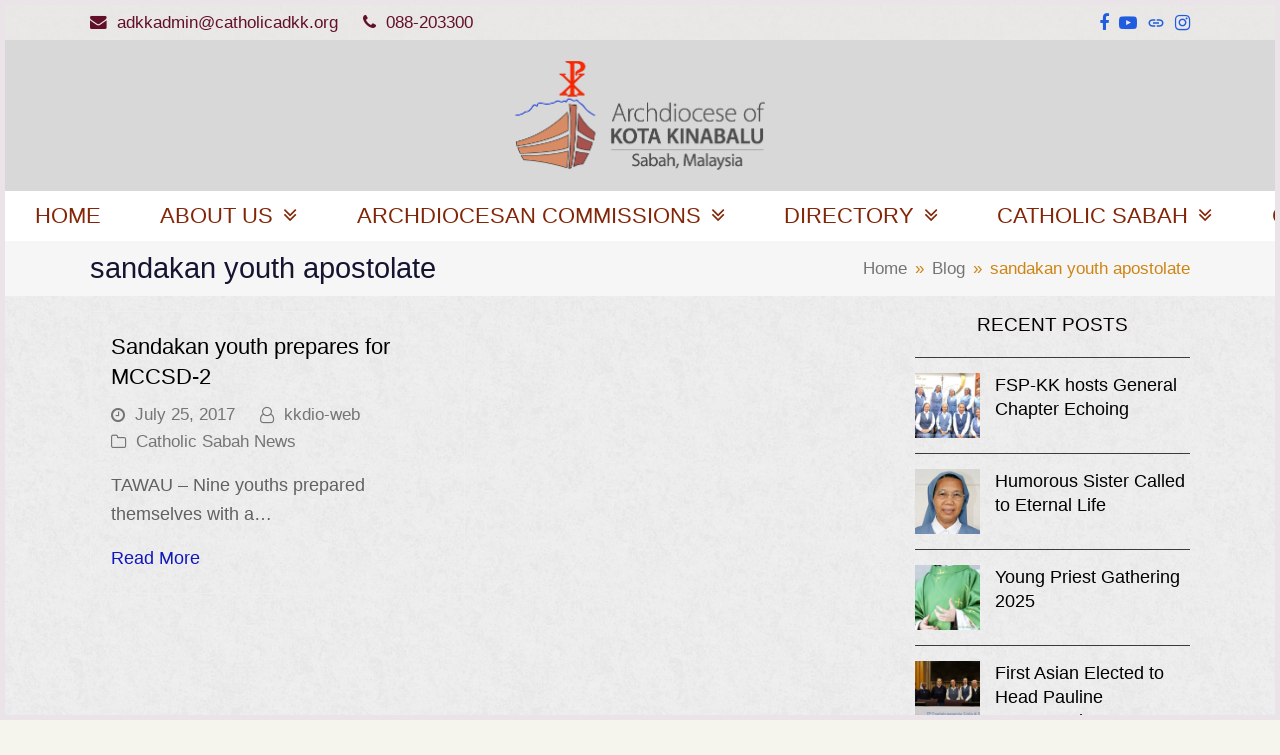

--- FILE ---
content_type: text/html; charset=UTF-8
request_url: https://www.catholicadkk.org/tag/sandakan-youth-apostolate/
body_size: 19498
content:
<!DOCTYPE html>
<html lang="en-US" class="wpex-color-scheme-default">
<head>
<meta charset="UTF-8">
<link rel="profile" href="http://gmpg.org/xfn/11">
<title>sandakan youth apostolate &#8211; Catholic Archdiocese of Kota Kinabalu</title>
<meta name='robots' content='max-image-preview:large' />
<meta name="generator" content="Total WordPress Theme v5.17">
<meta name="viewport" content="width=device-width, initial-scale=1">
<link rel="alternate" type="application/rss+xml" title="Catholic Archdiocese of Kota Kinabalu &raquo; Feed" href="https://www.catholicadkk.org/feed/" />
<link rel="alternate" type="application/rss+xml" title="Catholic Archdiocese of Kota Kinabalu &raquo; Comments Feed" href="https://www.catholicadkk.org/comments/feed/" />
<link rel="alternate" type="application/rss+xml" title="Catholic Archdiocese of Kota Kinabalu &raquo; sandakan youth apostolate Tag Feed" href="https://www.catholicadkk.org/tag/sandakan-youth-apostolate/feed/" />
<link rel="preload" href="https://www.catholicadkk.org/wp-content/themes/Total/assets/lib/ticons/fonts/ticons.woff2" type="font/woff2" as="font" crossorigin><style id='wp-img-auto-sizes-contain-inline-css'>
img:is([sizes=auto i],[sizes^="auto," i]){contain-intrinsic-size:3000px 1500px}
/*# sourceURL=wp-img-auto-sizes-contain-inline-css */
</style>
<link rel='stylesheet' id='js_composer_front-css' href='https://www.catholicadkk.org/wp-content/plugins/js_composer/assets/css/js_composer.min.css?ver=7.7.2' media='all' />
<style id='wp-block-library-inline-css'>
:root{--wp-block-synced-color:#7a00df;--wp-block-synced-color--rgb:122,0,223;--wp-bound-block-color:var(--wp-block-synced-color);--wp-editor-canvas-background:#ddd;--wp-admin-theme-color:#007cba;--wp-admin-theme-color--rgb:0,124,186;--wp-admin-theme-color-darker-10:#006ba1;--wp-admin-theme-color-darker-10--rgb:0,107,160.5;--wp-admin-theme-color-darker-20:#005a87;--wp-admin-theme-color-darker-20--rgb:0,90,135;--wp-admin-border-width-focus:2px}@media (min-resolution:192dpi){:root{--wp-admin-border-width-focus:1.5px}}.wp-element-button{cursor:pointer}:root .has-very-light-gray-background-color{background-color:#eee}:root .has-very-dark-gray-background-color{background-color:#313131}:root .has-very-light-gray-color{color:#eee}:root .has-very-dark-gray-color{color:#313131}:root .has-vivid-green-cyan-to-vivid-cyan-blue-gradient-background{background:linear-gradient(135deg,#00d084,#0693e3)}:root .has-purple-crush-gradient-background{background:linear-gradient(135deg,#34e2e4,#4721fb 50%,#ab1dfe)}:root .has-hazy-dawn-gradient-background{background:linear-gradient(135deg,#faaca8,#dad0ec)}:root .has-subdued-olive-gradient-background{background:linear-gradient(135deg,#fafae1,#67a671)}:root .has-atomic-cream-gradient-background{background:linear-gradient(135deg,#fdd79a,#004a59)}:root .has-nightshade-gradient-background{background:linear-gradient(135deg,#330968,#31cdcf)}:root .has-midnight-gradient-background{background:linear-gradient(135deg,#020381,#2874fc)}:root{--wp--preset--font-size--normal:16px;--wp--preset--font-size--huge:42px}.has-regular-font-size{font-size:1em}.has-larger-font-size{font-size:2.625em}.has-normal-font-size{font-size:var(--wp--preset--font-size--normal)}.has-huge-font-size{font-size:var(--wp--preset--font-size--huge)}.has-text-align-center{text-align:center}.has-text-align-left{text-align:left}.has-text-align-right{text-align:right}.has-fit-text{white-space:nowrap!important}#end-resizable-editor-section{display:none}.aligncenter{clear:both}.items-justified-left{justify-content:flex-start}.items-justified-center{justify-content:center}.items-justified-right{justify-content:flex-end}.items-justified-space-between{justify-content:space-between}.screen-reader-text{border:0;clip-path:inset(50%);height:1px;margin:-1px;overflow:hidden;padding:0;position:absolute;width:1px;word-wrap:normal!important}.screen-reader-text:focus{background-color:#ddd;clip-path:none;color:#444;display:block;font-size:1em;height:auto;left:5px;line-height:normal;padding:15px 23px 14px;text-decoration:none;top:5px;width:auto;z-index:100000}html :where(.has-border-color){border-style:solid}html :where([style*=border-top-color]){border-top-style:solid}html :where([style*=border-right-color]){border-right-style:solid}html :where([style*=border-bottom-color]){border-bottom-style:solid}html :where([style*=border-left-color]){border-left-style:solid}html :where([style*=border-width]){border-style:solid}html :where([style*=border-top-width]){border-top-style:solid}html :where([style*=border-right-width]){border-right-style:solid}html :where([style*=border-bottom-width]){border-bottom-style:solid}html :where([style*=border-left-width]){border-left-style:solid}html :where(img[class*=wp-image-]){height:auto;max-width:100%}:where(figure){margin:0 0 1em}html :where(.is-position-sticky){--wp-admin--admin-bar--position-offset:var(--wp-admin--admin-bar--height,0px)}@media screen and (max-width:600px){html :where(.is-position-sticky){--wp-admin--admin-bar--position-offset:0px}}

/*# sourceURL=wp-block-library-inline-css */
</style><style id='global-styles-inline-css'>
:root{--wp--preset--aspect-ratio--square: 1;--wp--preset--aspect-ratio--4-3: 4/3;--wp--preset--aspect-ratio--3-4: 3/4;--wp--preset--aspect-ratio--3-2: 3/2;--wp--preset--aspect-ratio--2-3: 2/3;--wp--preset--aspect-ratio--16-9: 16/9;--wp--preset--aspect-ratio--9-16: 9/16;--wp--preset--color--black: #000000;--wp--preset--color--cyan-bluish-gray: #abb8c3;--wp--preset--color--white: #ffffff;--wp--preset--color--pale-pink: #f78da7;--wp--preset--color--vivid-red: #cf2e2e;--wp--preset--color--luminous-vivid-orange: #ff6900;--wp--preset--color--luminous-vivid-amber: #fcb900;--wp--preset--color--light-green-cyan: #7bdcb5;--wp--preset--color--vivid-green-cyan: #00d084;--wp--preset--color--pale-cyan-blue: #8ed1fc;--wp--preset--color--vivid-cyan-blue: #0693e3;--wp--preset--color--vivid-purple: #9b51e0;--wp--preset--color--accent: var(--wpex-accent);--wp--preset--color--on-accent: var(--wpex-on-accent);--wp--preset--color--accent-alt: var(--wpex-accent-alt);--wp--preset--color--on-accent-alt: var(--wpex-on-accent-alt);--wp--preset--gradient--vivid-cyan-blue-to-vivid-purple: linear-gradient(135deg,rgb(6,147,227) 0%,rgb(155,81,224) 100%);--wp--preset--gradient--light-green-cyan-to-vivid-green-cyan: linear-gradient(135deg,rgb(122,220,180) 0%,rgb(0,208,130) 100%);--wp--preset--gradient--luminous-vivid-amber-to-luminous-vivid-orange: linear-gradient(135deg,rgb(252,185,0) 0%,rgb(255,105,0) 100%);--wp--preset--gradient--luminous-vivid-orange-to-vivid-red: linear-gradient(135deg,rgb(255,105,0) 0%,rgb(207,46,46) 100%);--wp--preset--gradient--very-light-gray-to-cyan-bluish-gray: linear-gradient(135deg,rgb(238,238,238) 0%,rgb(169,184,195) 100%);--wp--preset--gradient--cool-to-warm-spectrum: linear-gradient(135deg,rgb(74,234,220) 0%,rgb(151,120,209) 20%,rgb(207,42,186) 40%,rgb(238,44,130) 60%,rgb(251,105,98) 80%,rgb(254,248,76) 100%);--wp--preset--gradient--blush-light-purple: linear-gradient(135deg,rgb(255,206,236) 0%,rgb(152,150,240) 100%);--wp--preset--gradient--blush-bordeaux: linear-gradient(135deg,rgb(254,205,165) 0%,rgb(254,45,45) 50%,rgb(107,0,62) 100%);--wp--preset--gradient--luminous-dusk: linear-gradient(135deg,rgb(255,203,112) 0%,rgb(199,81,192) 50%,rgb(65,88,208) 100%);--wp--preset--gradient--pale-ocean: linear-gradient(135deg,rgb(255,245,203) 0%,rgb(182,227,212) 50%,rgb(51,167,181) 100%);--wp--preset--gradient--electric-grass: linear-gradient(135deg,rgb(202,248,128) 0%,rgb(113,206,126) 100%);--wp--preset--gradient--midnight: linear-gradient(135deg,rgb(2,3,129) 0%,rgb(40,116,252) 100%);--wp--preset--font-size--small: 13px;--wp--preset--font-size--medium: 20px;--wp--preset--font-size--large: 36px;--wp--preset--font-size--x-large: 42px;--wp--preset--spacing--20: 0.44rem;--wp--preset--spacing--30: 0.67rem;--wp--preset--spacing--40: 1rem;--wp--preset--spacing--50: 1.5rem;--wp--preset--spacing--60: 2.25rem;--wp--preset--spacing--70: 3.38rem;--wp--preset--spacing--80: 5.06rem;--wp--preset--shadow--natural: 6px 6px 9px rgba(0, 0, 0, 0.2);--wp--preset--shadow--deep: 12px 12px 50px rgba(0, 0, 0, 0.4);--wp--preset--shadow--sharp: 6px 6px 0px rgba(0, 0, 0, 0.2);--wp--preset--shadow--outlined: 6px 6px 0px -3px rgb(255, 255, 255), 6px 6px rgb(0, 0, 0);--wp--preset--shadow--crisp: 6px 6px 0px rgb(0, 0, 0);}:root { --wp--style--global--content-size: 840px;--wp--style--global--wide-size: 1200px; }:where(body) { margin: 0; }.wp-site-blocks > .alignleft { float: left; margin-right: 2em; }.wp-site-blocks > .alignright { float: right; margin-left: 2em; }.wp-site-blocks > .aligncenter { justify-content: center; margin-left: auto; margin-right: auto; }:where(.wp-site-blocks) > * { margin-block-start: 24px; margin-block-end: 0; }:where(.wp-site-blocks) > :first-child { margin-block-start: 0; }:where(.wp-site-blocks) > :last-child { margin-block-end: 0; }:root { --wp--style--block-gap: 24px; }:root :where(.is-layout-flow) > :first-child{margin-block-start: 0;}:root :where(.is-layout-flow) > :last-child{margin-block-end: 0;}:root :where(.is-layout-flow) > *{margin-block-start: 24px;margin-block-end: 0;}:root :where(.is-layout-constrained) > :first-child{margin-block-start: 0;}:root :where(.is-layout-constrained) > :last-child{margin-block-end: 0;}:root :where(.is-layout-constrained) > *{margin-block-start: 24px;margin-block-end: 0;}:root :where(.is-layout-flex){gap: 24px;}:root :where(.is-layout-grid){gap: 24px;}.is-layout-flow > .alignleft{float: left;margin-inline-start: 0;margin-inline-end: 2em;}.is-layout-flow > .alignright{float: right;margin-inline-start: 2em;margin-inline-end: 0;}.is-layout-flow > .aligncenter{margin-left: auto !important;margin-right: auto !important;}.is-layout-constrained > .alignleft{float: left;margin-inline-start: 0;margin-inline-end: 2em;}.is-layout-constrained > .alignright{float: right;margin-inline-start: 2em;margin-inline-end: 0;}.is-layout-constrained > .aligncenter{margin-left: auto !important;margin-right: auto !important;}.is-layout-constrained > :where(:not(.alignleft):not(.alignright):not(.alignfull)){max-width: var(--wp--style--global--content-size);margin-left: auto !important;margin-right: auto !important;}.is-layout-constrained > .alignwide{max-width: var(--wp--style--global--wide-size);}body .is-layout-flex{display: flex;}.is-layout-flex{flex-wrap: wrap;align-items: center;}.is-layout-flex > :is(*, div){margin: 0;}body .is-layout-grid{display: grid;}.is-layout-grid > :is(*, div){margin: 0;}body{padding-top: 0px;padding-right: 0px;padding-bottom: 0px;padding-left: 0px;}a:where(:not(.wp-element-button)){text-decoration: underline;}:root :where(.wp-element-button, .wp-block-button__link){background-color: var(--wpex-btn-bg, var(--wpex-accent));border-radius: var(--wpex-btn-border-radius);border-color: var(--wpex-btn-border-color, currentColor);border-width: var(--wpex-btn-border-width);border-style: var(--wpex-btn-border-style);color: var(--wpex-btn-color, var(--wpex-on-accent));font-family: var(--wpex-btn-font-family);font-size: var(--wpex-btn-font-size);font-style: var(--wpex-btn-font-style);font-weight: var(--wpex-btn-font-weight);letter-spacing: var(--wpex-btn-letter-spacing);line-height: inherit;padding: var(--wpex-btn-padding);text-decoration: none;text-transform: var(--wpex-btn-text-transform);}:root :where(.wp-element-button:hover, .wp-block-button__link:hover){background-color: var(--wpex-hover-btn-bg, var(--wpex-accent-alt));border-color: var(--wpex-hover-btn-border-color, var(--wpex-btn-border-color, currentColor));color: var(--wpex-hover-btn-color, var(--wpex-on-accent-alt));}:root :where(.wp-element-button:active, .wp-block-button__link:active){background-color: var(--wpex-active-btn-bg, var(--wpex-hover-btn-bg, var(--wpex-accent-alt)));border-color: var(--wpex-active-btn-border-color, var(--wpex-hover-btn-border-color, var(--wpex-btn-border-color, currentColor)));color: var(--wpex-active-btn-color, var(--wpex-hover-btn-color, var(--wpex-on-accent-alt)));}.has-black-color{color: var(--wp--preset--color--black) !important;}.has-cyan-bluish-gray-color{color: var(--wp--preset--color--cyan-bluish-gray) !important;}.has-white-color{color: var(--wp--preset--color--white) !important;}.has-pale-pink-color{color: var(--wp--preset--color--pale-pink) !important;}.has-vivid-red-color{color: var(--wp--preset--color--vivid-red) !important;}.has-luminous-vivid-orange-color{color: var(--wp--preset--color--luminous-vivid-orange) !important;}.has-luminous-vivid-amber-color{color: var(--wp--preset--color--luminous-vivid-amber) !important;}.has-light-green-cyan-color{color: var(--wp--preset--color--light-green-cyan) !important;}.has-vivid-green-cyan-color{color: var(--wp--preset--color--vivid-green-cyan) !important;}.has-pale-cyan-blue-color{color: var(--wp--preset--color--pale-cyan-blue) !important;}.has-vivid-cyan-blue-color{color: var(--wp--preset--color--vivid-cyan-blue) !important;}.has-vivid-purple-color{color: var(--wp--preset--color--vivid-purple) !important;}.has-accent-color{color: var(--wp--preset--color--accent) !important;}.has-on-accent-color{color: var(--wp--preset--color--on-accent) !important;}.has-accent-alt-color{color: var(--wp--preset--color--accent-alt) !important;}.has-on-accent-alt-color{color: var(--wp--preset--color--on-accent-alt) !important;}.has-black-background-color{background-color: var(--wp--preset--color--black) !important;}.has-cyan-bluish-gray-background-color{background-color: var(--wp--preset--color--cyan-bluish-gray) !important;}.has-white-background-color{background-color: var(--wp--preset--color--white) !important;}.has-pale-pink-background-color{background-color: var(--wp--preset--color--pale-pink) !important;}.has-vivid-red-background-color{background-color: var(--wp--preset--color--vivid-red) !important;}.has-luminous-vivid-orange-background-color{background-color: var(--wp--preset--color--luminous-vivid-orange) !important;}.has-luminous-vivid-amber-background-color{background-color: var(--wp--preset--color--luminous-vivid-amber) !important;}.has-light-green-cyan-background-color{background-color: var(--wp--preset--color--light-green-cyan) !important;}.has-vivid-green-cyan-background-color{background-color: var(--wp--preset--color--vivid-green-cyan) !important;}.has-pale-cyan-blue-background-color{background-color: var(--wp--preset--color--pale-cyan-blue) !important;}.has-vivid-cyan-blue-background-color{background-color: var(--wp--preset--color--vivid-cyan-blue) !important;}.has-vivid-purple-background-color{background-color: var(--wp--preset--color--vivid-purple) !important;}.has-accent-background-color{background-color: var(--wp--preset--color--accent) !important;}.has-on-accent-background-color{background-color: var(--wp--preset--color--on-accent) !important;}.has-accent-alt-background-color{background-color: var(--wp--preset--color--accent-alt) !important;}.has-on-accent-alt-background-color{background-color: var(--wp--preset--color--on-accent-alt) !important;}.has-black-border-color{border-color: var(--wp--preset--color--black) !important;}.has-cyan-bluish-gray-border-color{border-color: var(--wp--preset--color--cyan-bluish-gray) !important;}.has-white-border-color{border-color: var(--wp--preset--color--white) !important;}.has-pale-pink-border-color{border-color: var(--wp--preset--color--pale-pink) !important;}.has-vivid-red-border-color{border-color: var(--wp--preset--color--vivid-red) !important;}.has-luminous-vivid-orange-border-color{border-color: var(--wp--preset--color--luminous-vivid-orange) !important;}.has-luminous-vivid-amber-border-color{border-color: var(--wp--preset--color--luminous-vivid-amber) !important;}.has-light-green-cyan-border-color{border-color: var(--wp--preset--color--light-green-cyan) !important;}.has-vivid-green-cyan-border-color{border-color: var(--wp--preset--color--vivid-green-cyan) !important;}.has-pale-cyan-blue-border-color{border-color: var(--wp--preset--color--pale-cyan-blue) !important;}.has-vivid-cyan-blue-border-color{border-color: var(--wp--preset--color--vivid-cyan-blue) !important;}.has-vivid-purple-border-color{border-color: var(--wp--preset--color--vivid-purple) !important;}.has-accent-border-color{border-color: var(--wp--preset--color--accent) !important;}.has-on-accent-border-color{border-color: var(--wp--preset--color--on-accent) !important;}.has-accent-alt-border-color{border-color: var(--wp--preset--color--accent-alt) !important;}.has-on-accent-alt-border-color{border-color: var(--wp--preset--color--on-accent-alt) !important;}.has-vivid-cyan-blue-to-vivid-purple-gradient-background{background: var(--wp--preset--gradient--vivid-cyan-blue-to-vivid-purple) !important;}.has-light-green-cyan-to-vivid-green-cyan-gradient-background{background: var(--wp--preset--gradient--light-green-cyan-to-vivid-green-cyan) !important;}.has-luminous-vivid-amber-to-luminous-vivid-orange-gradient-background{background: var(--wp--preset--gradient--luminous-vivid-amber-to-luminous-vivid-orange) !important;}.has-luminous-vivid-orange-to-vivid-red-gradient-background{background: var(--wp--preset--gradient--luminous-vivid-orange-to-vivid-red) !important;}.has-very-light-gray-to-cyan-bluish-gray-gradient-background{background: var(--wp--preset--gradient--very-light-gray-to-cyan-bluish-gray) !important;}.has-cool-to-warm-spectrum-gradient-background{background: var(--wp--preset--gradient--cool-to-warm-spectrum) !important;}.has-blush-light-purple-gradient-background{background: var(--wp--preset--gradient--blush-light-purple) !important;}.has-blush-bordeaux-gradient-background{background: var(--wp--preset--gradient--blush-bordeaux) !important;}.has-luminous-dusk-gradient-background{background: var(--wp--preset--gradient--luminous-dusk) !important;}.has-pale-ocean-gradient-background{background: var(--wp--preset--gradient--pale-ocean) !important;}.has-electric-grass-gradient-background{background: var(--wp--preset--gradient--electric-grass) !important;}.has-midnight-gradient-background{background: var(--wp--preset--gradient--midnight) !important;}.has-small-font-size{font-size: var(--wp--preset--font-size--small) !important;}.has-medium-font-size{font-size: var(--wp--preset--font-size--medium) !important;}.has-large-font-size{font-size: var(--wp--preset--font-size--large) !important;}.has-x-large-font-size{font-size: var(--wp--preset--font-size--x-large) !important;}
/*# sourceURL=global-styles-inline-css */
</style>

<link rel='stylesheet' id='wpex-style-css' href='https://www.catholicadkk.org/wp-content/themes/Total/style.css?ver=5.17' media='all' />
<link rel='stylesheet' id='wpex-mobile-menu-breakpoint-max-css' href='https://www.catholicadkk.org/wp-content/themes/Total/assets/css/wpex-mobile-menu-breakpoint-max.css?ver=5.17' media='only screen and (max-width:767px)' />
<link rel='stylesheet' id='wpex-mobile-menu-breakpoint-min-css' href='https://www.catholicadkk.org/wp-content/themes/Total/assets/css/wpex-mobile-menu-breakpoint-min.css?ver=5.17' media='only screen and (min-width:768px)' />
<link rel='stylesheet' id='wpex-wpbakery-css' href='https://www.catholicadkk.org/wp-content/themes/Total/assets/css/frontend/wpbakery.css?ver=5.17' media='all' />
<link rel='stylesheet' id='ticons-css' href='https://www.catholicadkk.org/wp-content/themes/Total/assets/lib/ticons/css/ticons.min.css?ver=1.0.1' media='all' />
<link rel='stylesheet' id='vcex-shortcodes-css' href='https://www.catholicadkk.org/wp-content/themes/Total/assets/css/vcex-shortcodes.css?ver=5.17' media='all' />
<script src="https://www.catholicadkk.org/wp-includes/js/jquery/jquery.min.js?ver=3.7.1" id="jquery-core-js"></script>
<script src="https://www.catholicadkk.org/wp-includes/js/jquery/jquery-migrate.min.js?ver=3.4.1" id="jquery-migrate-js"></script>
<script src="//www.catholicadkk.org/wp-content/plugins/revslider/sr6/assets/js/rbtools.min.js?ver=6.7.13" async id="tp-tools-js"></script>
<script src="//www.catholicadkk.org/wp-content/plugins/revslider/sr6/assets/js/rs6.min.js?ver=6.7.13" async id="revmin-js"></script>
<script></script><link rel="https://api.w.org/" href="https://www.catholicadkk.org/wp-json/" /><link rel="alternate" title="JSON" type="application/json" href="https://www.catholicadkk.org/wp-json/wp/v2/tags/2229" /><link rel="EditURI" type="application/rsd+xml" title="RSD" href="https://www.catholicadkk.org/xmlrpc.php?rsd" />
<meta name="generator" content="WordPress 6.9" />
<noscript><style>body:not(.content-full-screen) .wpex-vc-row-stretched[data-vc-full-width-init="false"]{visibility:visible;}</style></noscript><link rel="icon" href="https://www.catholicadkk.org/wp-content/uploads/2025/07/archKK_090819-1-100x100.png" sizes="32x32" />
<link rel="icon" href="https://www.catholicadkk.org/wp-content/uploads/2025/07/archKK_090819-1.png" sizes="192x192" />
<link rel="apple-touch-icon" href="https://www.catholicadkk.org/wp-content/uploads/2025/07/archKK_090819-1.png" />
<meta name="msapplication-TileImage" content="https://www.catholicadkk.org/wp-content/uploads/2025/07/archKK_090819-1.png" />
<script>function setREVStartSize(e){
			//window.requestAnimationFrame(function() {
				window.RSIW = window.RSIW===undefined ? window.innerWidth : window.RSIW;
				window.RSIH = window.RSIH===undefined ? window.innerHeight : window.RSIH;
				try {
					var pw = document.getElementById(e.c).parentNode.offsetWidth,
						newh;
					pw = pw===0 || isNaN(pw) || (e.l=="fullwidth" || e.layout=="fullwidth") ? window.RSIW : pw;
					e.tabw = e.tabw===undefined ? 0 : parseInt(e.tabw);
					e.thumbw = e.thumbw===undefined ? 0 : parseInt(e.thumbw);
					e.tabh = e.tabh===undefined ? 0 : parseInt(e.tabh);
					e.thumbh = e.thumbh===undefined ? 0 : parseInt(e.thumbh);
					e.tabhide = e.tabhide===undefined ? 0 : parseInt(e.tabhide);
					e.thumbhide = e.thumbhide===undefined ? 0 : parseInt(e.thumbhide);
					e.mh = e.mh===undefined || e.mh=="" || e.mh==="auto" ? 0 : parseInt(e.mh,0);
					if(e.layout==="fullscreen" || e.l==="fullscreen")
						newh = Math.max(e.mh,window.RSIH);
					else{
						e.gw = Array.isArray(e.gw) ? e.gw : [e.gw];
						for (var i in e.rl) if (e.gw[i]===undefined || e.gw[i]===0) e.gw[i] = e.gw[i-1];
						e.gh = e.el===undefined || e.el==="" || (Array.isArray(e.el) && e.el.length==0)? e.gh : e.el;
						e.gh = Array.isArray(e.gh) ? e.gh : [e.gh];
						for (var i in e.rl) if (e.gh[i]===undefined || e.gh[i]===0) e.gh[i] = e.gh[i-1];
											
						var nl = new Array(e.rl.length),
							ix = 0,
							sl;
						e.tabw = e.tabhide>=pw ? 0 : e.tabw;
						e.thumbw = e.thumbhide>=pw ? 0 : e.thumbw;
						e.tabh = e.tabhide>=pw ? 0 : e.tabh;
						e.thumbh = e.thumbhide>=pw ? 0 : e.thumbh;
						for (var i in e.rl) nl[i] = e.rl[i]<window.RSIW ? 0 : e.rl[i];
						sl = nl[0];
						for (var i in nl) if (sl>nl[i] && nl[i]>0) { sl = nl[i]; ix=i;}
						var m = pw>(e.gw[ix]+e.tabw+e.thumbw) ? 1 : (pw-(e.tabw+e.thumbw)) / (e.gw[ix]);
						newh =  (e.gh[ix] * m) + (e.tabh + e.thumbh);
					}
					var el = document.getElementById(e.c);
					if (el!==null && el) el.style.height = newh+"px";
					el = document.getElementById(e.c+"_wrapper");
					if (el!==null && el) {
						el.style.height = newh+"px";
						el.style.display = "block";
					}
				} catch(e){
					console.log("Failure at Presize of Slider:" + e)
				}
			//});
		  };</script>
		<style id="wp-custom-css">
			/* Tweak Card Modal Title */.wpex-card-modal-title{font-weight:600}		</style>
		<noscript><style> .wpb_animate_when_almost_visible { opacity: 1; }</style></noscript><style data-type="wpex-css" id="wpex-css">/*TERM COLORS*/:root{--wpex-term-18-color:#53eff5}.has-term-18-color{color:var(--wpex-term-18-color)!important}.has-term-18-background-color{background-color:var(--wpex-term-18-color)!important}/*TYPOGRAPHY*/body{font-family:Arial,Helvetica,sans-serif;font-weight:400;font-size:18px}#site-logo .site-logo-text{font-weight:400}.main-navigation-ul .link-inner{font-family:Arial,Helvetica,sans-serif;font-weight:400;font-style:normal;font-size:var(--wpex-text-lg)}.page-header .page-header-title{font-family:Arial,Helvetica,sans-serif}.blog-entry-title.entry-title,.blog-entry-title.entry-title a,.blog-entry-title.entry-title a:hover{font-family:Arial,Helvetica,sans-serif;font-weight:400;font-style:normal}.blog-entry .meta{font-weight:300}.single-post .meta{color:#030112}@media(max-width:1024px){body{font-size:15px}}@media(max-width:959px){body{font-size:15px}}@media(max-width:767px){body{font-size:13px}}@media(max-width:479px){body{font-size:13px}}/*SITE BACKGROUND*/body{background-image:url(https://www.catholicadkk.org/wp-content/themes/Total/assets/images/patterns/white_plaster.png);background-repeat:repeat}/*ADVANCED STYLING CSS*/:root{--wpex-bold:500}/*CUSTOMIZER STYLING*/:root{--wpex-accent:#0810bbf7;--wpex-accent-alt:#0810bbf7;--wpex-text-1:#000000;--wpex-btn-bg:#cdaf03;--wpex-hover-btn-bg:#09ba73;--wpex-pagination-font-size:16px;--wpex-pagination-link-color:#611717;--wpex-hover-pagination-link-color:#d59696;--wpex-active-pagination-link-color:#d59696;--wpex-active-pagination-link-color:#b19696;--wpex-pagination-link-bg:#c3bedee0;--wpex-active-pagination-link-bg:#eedbdb;--wpex-site-frame-border-size:5px;--wpex-site-header-height:100px;--wpex-vertical-header-width:375px;--wpex-site-logo-color:#ffffff;--wpex-site-header-shrink-start-height:65px;--wpex-site-header-shrink-end-height:50px;--wpex-main-nav-height:50px;--wpex-main-nav-line-height:50px;--wpex-comment-avatar-size:35px;--wpex-vc-column-inner-margin-bottom:40px}body,.boxed-main-layout,.footer-has-reveal #main{background-color:#f6f5ed}.page-header.wpex-supports-mods{padding-top:8px;padding-bottom:8px;background-color:#f7f6f6;border-top-color:#fa993352;border-bottom-color:#f7bb8bf5;border-top-width:0px;border-bottom-width:0px}.page-header{margin-bottom:15px}.page-header.wpex-supports-mods .page-header-title{color:#010120eb}.site-breadcrumbs{color:#cb810cf7}.post-pagination-wrap{background-color:#f8da90;border-color:#f5adad}.post-pagination a{color:#942004}.post-pagination{font-size:20px}:root,.boxed-main-layout.wpex-responsive #wrap{--wpex-container-max-width:90%;--wpex-container-width:1100px}#wpex-sfb-l,#wpex-sfb-r,#wpex-sfb-t,#wpex-sfb-b{background-color:#eae3e8}.wpex-has-primary-bottom-spacing #primary{padding-bottom:20px}#top-bar-wrap{background-color:#eae6e38c;border-color:#eae3e8}.wpex-top-bar-sticky{background-color:#eae6e38c}#top-bar{color:#59021cf0;--wpex-text-2:#59021cf0;--wpex-text-3:#59021cf0;--wpex-text-4:#59021cf0;padding-top:1px;padding-bottom:1px}#top-bar-social a.wpex-social-btn-no-style{color:#1253def0}#top-bar-social a.wpex-social-btn-no-style:hover{color:#ffffff}.header-padding{padding-top:13px;padding-bottom:13px}#site-header{background-color:#d8d8d8;background-position:center}#site-header-sticky-wrapper{background-color:#d8d8d8}#site-header-sticky-wrapper.is-sticky #site-header{background-color:#d8d8d8}.boxed-main-layout #site-header-sticky-wrapper.is-sticky #site-header{background-color:#d8d8d8}.footer-has-reveal #site-header{background-color:#d8d8d8}#searchform-header-replace{background-color:#d8d8d8}.wpex-has-vertical-header #site-header{background-color:#d8d8d8}.logo-padding{padding-top:8px;padding-bottom:8px}#site-logo-fa-icon,#site-logo-icon{margin-right:5px}.wpex-sticky-header-holder.is-sticky #site-header{opacity:0.95}#site-navigation-wrap{--wpex-main-nav-gutter:0px;--wpex-main-nav-link-padding-x:12px;--wpex-main-nav-link-color:#832607;--wpex-hover-main-nav-link-color:#832607;--wpex-active-main-nav-link-color:#832607;--wpex-hover-main-nav-link-color:#282754;--wpex-active-main-nav-link-color:#282754;--wpex-hover-main-nav-link-bg:#faf7f4;--wpex-active-main-nav-link-bg:#bca47873;--wpex-dropmenu-width:135px;--wpex-dropmenu-padding:8px;--wpex-megamenu-padding:8px;--wpex-dropmenu-link-padding-y:8px;--wpex-dropmenu-link-padding-x:8px;--wpex-dropmenu-bg:#faebd7;--wpex-dropmenu-caret-bg:#faebd7;--wpex-dropmenu-border-color:#6e6f71;--wpex-dropmenu-caret-border-color:#6e6f71;--wpex-megamenu-divider-color:#6e6f71;--wpex-dropmenu-link-color:#0d0d0ef7;--wpex-hover-dropmenu-link-color:#f1f3f3fc;--wpex-hover-dropmenu-link-bg:#305cde}.navbar-style-one,.navbar-style-two,.navbar-style-three,.navbar-style-four,.navbar-style-five,.navbar-style-six{--wpex-active-main-nav-link-inner-bg:#e7e6e61a}.mobile-menu-toggle{--wpex-hamburger-icon-width:20px;--wpex-hamburger-icon-gutter:3px}#mobile-menu{--wpex-link-color:#ffffff;--wpex-hover-link-color:#ffffff}#sidr-main,.sidr-class-dropdown-menu ul{background-color:#191919}#sidr-main{--wpex-border-main:#212121;color:#999999;--wpex-link-color:#999999;--wpex-text-2:#999999}.mobile-toggle-nav{background:#f1ce76;color:#090909;--wpex-link-color:#090909;--wpex-hover-link-color:#ffffff}.mobile-toggle-nav-ul,.mobile-toggle-nav-ul a{border-color:#e7f3f4}#sidebar{padding:0 0 0 0;color:#060000f5}#sidebar li{border-color:#373d3a}#sidebar .modern-menu-widget{border-color:#373d3a}#sidebar .modern-menu-widget li ul{border-color:#373d3a}#sidebar #wp-calendar thead th{border-color:#373d3a}#sidebar #wp-calendar tbody td{border-color:#373d3a}#sidebar .widget-title{color:#080000;text-align:center}#footer-callout-wrap{background-color:#f05252;border-top-color:#2379bf;border-bottom-color:#2379bf}.footer-callout-content a{color:#f0d825}.footer-callout-content a:hover{color:#743232}#footer{--wpex-surface-1:#281e28;background-color:#281e28}.footer-box.col-1{width:20%}.footer-box.col-2{width:40%}.footer-box.col-3{width:40%}#footer-bottom{background-color:#120b15;--wpex-link-color:#dbdbdb;--wpex-hover-link-color:#dbdbdb}@media only screen and (min-width:960px){:root{--wpex-content-area-width:70%;--wpex-primary-sidebar-width:25%}#site-logo .logo-img{max-width:250px}}@media only screen and (max-width:767px){:root,.boxed-main-layout.wpex-responsive #wrap{--wpex-container-width:767px}#site-logo .logo-img{max-width:60px}}@media only screen and (min-width:480px) and (max-width:767px){:root,.boxed-main-layout.wpex-responsive #wrap{--wpex-container-width:767px}}@media only screen and (min-width:768px) and (max-width:959px){#site-logo .logo-img{max-width:80px}}</style><link rel='stylesheet' id='mediaelement-css' href='https://www.catholicadkk.org/wp-includes/js/mediaelement/mediaelementplayer-legacy.min.css?ver=4.2.17' media='all' />
<link rel='stylesheet' id='wp-mediaelement-css' href='https://www.catholicadkk.org/wp-includes/js/mediaelement/wp-mediaelement.min.css?ver=6.9' media='all' />
<link rel='stylesheet' id='fancybox-css' href='https://www.catholicadkk.org/wp-content/themes/Total/assets/lib/fancybox/jquery.fancybox.min.css?ver=3.5.7' media='all' />
<link rel='stylesheet' id='rs-plugin-settings-css' href='//www.catholicadkk.org/wp-content/plugins/revslider/sr6/assets/css/rs6.css?ver=6.7.13' media='all' />
<style id='rs-plugin-settings-inline-css'>
#rs-demo-id {}
/*# sourceURL=rs-plugin-settings-inline-css */
</style>
</head>

<body class="archive tag tag-sandakan-youth-apostolate tag-2229 wp-custom-logo wp-embed-responsive wp-theme-Total wpex-theme wpex-responsive full-width-main-layout no-composer wpex-live-site wpex-has-primary-bottom-spacing site-full-width content-right-sidebar has-sidebar has-topbar sidebar-widget-icons hasnt-overlay-header wpex-antialiased wpex-mobile-toggle-menu-icon_buttons has-mobile-menu has-frame-border wpex-no-js wpb-js-composer js-comp-ver-7.7.2 vc_responsive">

	
<a href="#content" class="skip-to-content wpex-absolute wpex-opacity-0 wpex-no-underline">Skip to content</a>

	
			<div id="wpex-sfb-l" class="wpex-bg-accent wpex-fixed wpex-z-1002 wpex-inset-y-0 wpex-left-0"></div>
		<div id="wpex-sfb-r" class="wpex-bg-accent wpex-fixed wpex-z-1002 wpex-inset-y-0 wpex-right-0"></div>
		<div id="wpex-sfb-t" class="wpex-sticky-el-offset wpex-ls-offset wpex-bg-accent wpex-fixed wpex-z-1002 wpex-inset-x-0 wpex-top-0"></div>
		<div id="wpex-sfb-b" class="wpex-bg-accent wpex-fixed wpex-z-1002 wpex-inset-x-0 wpex-bottom-0"></div>
	<span data-ls_id="#site_top" tabindex="-1"></span>
	<div id="outer-wrap" class="wpex-overflow-clip">

		
		<div id="wrap" class="wpex-clr">

			

	
		<div id="top-bar-wrap" class="wpex-top-bar-sticky wpex-z-99 wpex-surface-1 wpex-text-sm wpex-toggle-element wpex-toggle-element--visible wpex-toggle-element--persist wpex-print-hidden">

			<div id="top-bar" class="container wpex-relative wpex-py-15 wpex-sm-flex wpex-justify-between wpex-items-center wpex-text-center wpex-sm-text-initial">
	<div id="top-bar-content" class="has-content top-bar-left wpex-clr">

<div class="top-bar-item wpex-sm-inline-block wpex-mr-20"><span class="wpex-mr-10 ticon ticon-envelope" aria-hidden="true"></span><a href="mailto:&#097;dm&#105;&#110;&#064;&#116;&#111;t&#097;lwp&#116;&#104;&#101;&#109;e&#046;&#099;om">a&#100;&#107;ka&#100;m&#105;n&#64;c&#97;tholi&#99;a&#100;&#107;&#107;&#46;o&#114;&#103;</a></div>
<div class="top-bar-item wpex-sm-inline-block wpex-mr-20"><span class="wpex-mr-10 ticon ticon-phone" aria-hidden="true"></span><a href="tel:1-800-987-654">088-203300</a></div></div>


<div id="top-bar-social" class="top-bar-right wpex-mt-10 wpex-sm-mt-0 social-style-none"><ul id="top-bar-social-list" class="wpex-inline-block wpex-list-none wpex-align-bottom wpex-m-0 wpex-last-mr-0"><li class="wpex-inline-block wpex-mr-10"><a href="https://www.facebook.com/adkkcac?mibextid=ZbWKwL" target="_blank" class="wpex-facebook wpex-social-btn wpex-social-btn-no-style" rel="noopener noreferrer"><span class="ticon ticon-facebook" aria-hidden="true"></span><span class="screen-reader-text">Facebook</span></a></li><li class="wpex-inline-block wpex-mr-10"><a href="https://www.youtube.com/@archdioceseofkotakinabalu" target="_blank" class="wpex-youtube wpex-social-btn wpex-social-btn-no-style" rel="noopener noreferrer"><span class="ticon ticon-youtube-play" aria-hidden="true"></span><span class="screen-reader-text">YouTube</span></a></li><li class="wpex-inline-block wpex-mr-10"><a href="https://www.catholicsabah.com/" target="_blank" class="wpex-website wpex-social-btn wpex-social-btn-no-style" rel="noopener noreferrer"><span class="wpex-svg-icon" aria-hidden="true"><svg height="20" width="20" xmlns="http://www.w3.org/2000/svg" viewBox="0 0 24 24" fill="currentColor"><path d="M0 0h24v24H0V0z" fill="none"/><path d="M17 7h-4v2h4c1.65 0 3 1.35 3 3s-1.35 3-3 3h-4v2h4c2.76 0 5-2.24 5-5s-2.24-5-5-5zm-6 8H7c-1.65 0-3-1.35-3-3s1.35-3 3-3h4V7H7c-2.76 0-5 2.24-5 5s2.24 5 5 5h4v-2zm-3-4h8v2H8z"/></svg></span><span class="screen-reader-text">Website</span></a></li><li class="wpex-inline-block wpex-mr-10"><a href="https://www.instagram.com/archdioceseofkotakinabalu/" target="_blank" class="wpex-instagram wpex-social-btn wpex-social-btn-no-style" rel="noopener noreferrer"><span class="ticon ticon-instagram" aria-hidden="true"></span><span class="screen-reader-text">Instagram</span></a></li></ul></div></div>

		</div>

	


	<header id="site-header" class="header-three header-full-width custom-bg dyn-styles wpex-print-hidden wpex-relative wpex-clr">

		
		<div id="site-header-inner" class="header-three-inner header-padding container wpex-relative wpex-h-100 wpex-py-30 wpex-clr">
<div id="site-logo" class="site-branding header-three-logo logo-padding wpex-table">
	<div id="site-logo-inner" class="wpex-table-cell wpex-align-middle wpex-clr"><a id="site-logo-link" href="https://www.catholicadkk.org/" rel="home" class="main-logo"><img src="https://www.catholicadkk.org/wp-content/uploads/2025/10/archKK_090819-1.png" alt="Catholic Archdiocese of Kota Kinabalu" class="logo-img" width="503" height="219" data-no-retina data-skip-lazy fetchpriority="high"></a></div>

</div>

<div id="mobile-menu" class="wpex-mobile-menu-toggle show-at-mm-breakpoint wpex-flex wpex-items-center wpex-absolute wpex-top-50 -wpex-translate-y-50 wpex-right-0">
	<div class="wpex-inline-flex wpex-items-center">
						<a href="#" class="mobile-menu-toggle" role="button" aria-label="Toggle mobile menu" aria-expanded="false"><span class="mobile-menu-toggle__icon wpex-flex"><span class="wpex-hamburger-icon wpex-hamburger-icon--inactive wpex-hamburger-icon--animate" aria-hidden="true"><span></span></span></span></a>			</div>
</div></div>

		
<div id="site-navigation-wrap" class="navbar-style-three navbar-fixed-line-height fixed-nav wpex-dropdown-top-border no-outline wpex-stretch-items hide-at-mm-breakpoint wpex-clr wpex-print-hidden">
	<nav id="site-navigation" class="navigation main-navigation main-navigation-three container wpex-relative wpex-clr" aria-label="Main menu"><ul id="menu-top-menu" class="main-navigation-ul dropdown-menu wpex-dropdown-menu wpex-dropdown-menu--onhover"><li id="menu-item-285" class="menu-item menu-item-type-custom menu-item-object-custom menu-item-home menu-item-285"><a href="https://www.catholicadkk.org"><span class="link-inner">HOME</span></a></li>
<li id="menu-item-22358" class="menu-item menu-item-type-custom menu-item-object-custom menu-item-has-children dropdown menu-item-22358"><a href="#"><span class="link-inner">ABOUT US <span class="nav-arrow top-level"><span class="nav-arrow__icon ticon ticon-angle-double-down" aria-hidden="true"></span></span></span></a>
<ul class="sub-menu">
	<li id="menu-item-21683" class="menu-item menu-item-type-post_type menu-item-object-page menu-item-21683"><a href="https://www.catholicadkk.org/the-archdiocese/"><span class="link-inner">The Archdiocese</span></a></li>
	<li id="menu-item-337" class="menu-item menu-item-type-post_type menu-item-object-page menu-item-337"><a href="https://www.catholicadkk.org/archdiocesan-history/"><span class="link-inner">Archdiocesan History</span></a></li>
	<li id="menu-item-21684" class="menu-item menu-item-type-post_type menu-item-object-page menu-item-21684"><a href="https://www.catholicadkk.org/archbishop-john-wong-2/"><span class="link-inner">Archbishop John Wong</span></a></li>
	<li id="menu-item-22809" class="menu-item menu-item-type-post_type menu-item-object-page menu-item-22809"><a href="https://www.catholicadkk.org/archbishop-emeritus-john-lee/"><span class="link-inner">Archbishop Emeritus John Lee</span></a></li>
	<li id="menu-item-21872" class="menu-item menu-item-type-post_type menu-item-object-page menu-item-21872"><a href="https://www.catholicadkk.org/pax-dopp-2/"><span class="link-inner">History of PAX-DOPP</span></a></li>
	<li id="menu-item-340" class="menu-item menu-item-type-post_type menu-item-object-page menu-item-340"><a href="https://www.catholicadkk.org/archdiocesan-curia/"><span class="link-inner">Archdiocesan Curia</span></a></li>
	<li id="menu-item-341" class="menu-item menu-item-type-post_type menu-item-object-page menu-item-341"><a href="https://www.catholicadkk.org/consultative-bodies/"><span class="link-inner">Consultative Bodies</span></a></li>
</ul>
</li>
<li id="menu-item-22359" class="menu-item menu-item-type-custom menu-item-object-custom menu-item-has-children dropdown menu-item-22359"><a href="#"><span class="link-inner">ARCHDIOCESAN COMMISSIONS <span class="nav-arrow top-level"><span class="nav-arrow__icon ticon ticon-angle-double-down" aria-hidden="true"></span></span></span></a>
<ul class="sub-menu">
	<li id="menu-item-21875" class="menu-item menu-item-type-post_type menu-item-object-page menu-item-21875"><a href="https://www.catholicadkk.org/archdiocesan-commissions-2/archdiocesan-biblical/"><span class="link-inner">Archdiocesan Biblical</span></a></li>
	<li id="menu-item-21876" class="menu-item menu-item-type-post_type menu-item-object-page menu-item-21876"><a href="https://www.catholicadkk.org/archdiocesan-commissions-2/archdiocesan-catechetical/"><span class="link-inner">Archdiocesan Catechetical</span></a></li>
	<li id="menu-item-21877" class="menu-item menu-item-type-post_type menu-item-object-page menu-item-21877"><a href="https://www.catholicadkk.org/archdiocesan-commissions-2/archdiocesan-women/"><span class="link-inner">Archdiocesan Catholic Women</span></a></li>
	<li id="menu-item-21879" class="menu-item menu-item-type-post_type menu-item-object-page menu-item-has-children dropdown menu-item-21879"><a href="https://www.catholicadkk.org/archdiocesan-education-2/"><span class="link-inner">Archdiocesan Education <span class="nav-arrow second-level"><span class="nav-arrow__icon ticon ticon-angle-double-right" aria-hidden="true"></span></span></span></a>
	<ul class="sub-menu">
		<li id="menu-item-21884" class="menu-item menu-item-type-post_type menu-item-object-page menu-item-21884"><a href="https://www.catholicadkk.org/educational-institutes-2/"><span class="link-inner">Educational Institutes</span></a></li>
	</ul>
</li>
	<li id="menu-item-21881" class="menu-item menu-item-type-post_type menu-item-object-page menu-item-21881"><a href="https://www.catholicadkk.org/archdiocesan-commissions-2/archdiocesan-liturgical/"><span class="link-inner">Archdiocesan Liturgical</span></a></li>
	<li id="menu-item-21878" class="menu-item menu-item-type-post_type menu-item-object-page menu-item-21878"><a href="https://www.catholicadkk.org/archdiocesan-commissions-2/archdiocesan-family-life/"><span class="link-inner">Archdiocesan Family Life</span></a></li>
	<li id="menu-item-21880" class="menu-item menu-item-type-post_type menu-item-object-page menu-item-21880"><a href="https://www.catholicadkk.org/archdiocesan-human-development-2/"><span class="link-inner">Archdiocesan Ministry of Integral Human Development</span></a></li>
	<li id="menu-item-21882" class="menu-item menu-item-type-post_type menu-item-object-page menu-item-21882"><a href="https://www.catholicadkk.org/archdiocesan-social-communications-2/"><span class="link-inner">Archdiocesan Social Communications (SOCCOM)</span></a></li>
	<li id="menu-item-21883" class="menu-item menu-item-type-post_type menu-item-object-page menu-item-21883"><a href="https://www.catholicadkk.org/archdiocesan-commissions-2/archdiocesan-youth/"><span class="link-inner">Archdiocesan Youth</span></a></li>
	<li id="menu-item-21874" class="menu-item menu-item-type-post_type menu-item-object-page menu-item-21874"><a href="https://www.catholicadkk.org/archdiocesan-creation-justice/"><span class="link-inner">Archdiocesan Creation Justice</span></a></li>
</ul>
</li>
<li id="menu-item-22887" class="menu-item menu-item-type-custom menu-item-object-custom menu-item-has-children dropdown menu-item-22887"><a href="#"><span class="link-inner">DIRECTORY <span class="nav-arrow top-level"><span class="nav-arrow__icon ticon ticon-angle-double-down" aria-hidden="true"></span></span></span></a>
<ul class="sub-menu">
	<li id="menu-item-543" class="menu-item menu-item-type-post_type menu-item-object-page menu-item-has-children dropdown menu-item-543"><a href="https://www.catholicadkk.org/parishes/"><span class="link-inner">Parishes <span class="nav-arrow second-level"><span class="nav-arrow__icon ticon ticon-angle-double-right" aria-hidden="true"></span></span></span></a>
	<ul class="sub-menu">
		<li id="menu-item-23742" class="menu-item menu-item-type-post_type menu-item-object-page menu-item-23742"><a href="https://www.catholicadkk.org/directory/schedule-of-masses/"><span class="link-inner">Schedule Of Masses</span></a></li>
		<li id="menu-item-35738" class="menu-item menu-item-type-post_type menu-item-object-page menu-item-35738"><a href="https://www.catholicadkk.org/advent-penitential-service-2024/"><span class="link-inner">Advent Penitential Service 2025</span></a></li>
	</ul>
</li>
	<li id="menu-item-33699" class="menu-item menu-item-type-post_type menu-item-object-page menu-item-33699"><a href="https://www.catholicadkk.org/clergy/"><span class="link-inner">Clergy</span></a></li>
	<li id="menu-item-22890" class="menu-item menu-item-type-post_type menu-item-object-page menu-item-22890"><a href="https://www.catholicadkk.org/directory/parish-communities/"><span class="link-inner">Parish Communities</span></a></li>
	<li id="menu-item-23146" class="menu-item menu-item-type-post_type menu-item-object-page menu-item-23146"><a href="https://www.catholicadkk.org/directory/religious-congregations/"><span class="link-inner">Religious Congregations</span></a></li>
	<li id="menu-item-23057" class="menu-item menu-item-type-post_type menu-item-object-page menu-item-23057"><a href="https://www.catholicadkk.org/directory/secular-institutes/"><span class="link-inner">Secular Institutes</span></a></li>
	<li id="menu-item-23058" class="menu-item menu-item-type-post_type menu-item-object-page menu-item-23058"><a href="https://www.catholicadkk.org/lay-apostolate-movements-2/"><span class="link-inner">Lay Apostolate &#038; Movements</span></a></li>
	<li id="menu-item-22114" class="menu-item menu-item-type-post_type menu-item-object-page menu-item-22114"><a href="https://www.catholicadkk.org/directory/cac/"><span class="link-inner">Catholic Archdiocesan Centre (CAC)</span></a></li>
	<li id="menu-item-22110" class="menu-item menu-item-type-post_type menu-item-object-page menu-item-22110"><a href="https://www.catholicadkk.org/directory/btrc/"><span class="link-inner">Bundu Tuhan Retreat Centre (BTRC)</span></a></li>
	<li id="menu-item-23052" class="menu-item menu-item-type-post_type menu-item-object-page menu-item-23052"><a href="https://www.catholicadkk.org/directory/formation-houses/"><span class="link-inner">Formation Houses</span></a></li>
	<li id="menu-item-552" class="menu-item menu-item-type-post_type menu-item-object-page menu-item-552"><a href="https://www.catholicadkk.org/hostels-homes/"><span class="link-inner">Hostels &#038; Homes</span></a></li>
</ul>
</li>
<li id="menu-item-22952" class="menu-item menu-item-type-post_type menu-item-object-page menu-item-has-children dropdown menu-item-22952"><a href="https://www.catholicadkk.org/about-catholic-sabah/"><span class="link-inner">CATHOLIC SABAH <span class="nav-arrow top-level"><span class="nav-arrow__icon ticon ticon-angle-double-down" aria-hidden="true"></span></span></span></a>
<ul class="sub-menu">
	<li id="menu-item-22948" class="menu-item menu-item-type-taxonomy menu-item-object-category menu-item-22948"><a href="https://www.catholicadkk.org/updates/cs-news/"><span class="link-inner">English</span></a></li>
	<li id="menu-item-22949" class="menu-item menu-item-type-taxonomy menu-item-object-category menu-item-22949"><a href="https://www.catholicadkk.org/updates/cs-bm/"><span class="link-inner">Bahasa Malaysia</span></a></li>
	<li id="menu-item-22950" class="menu-item menu-item-type-taxonomy menu-item-object-category menu-item-22950"><a href="https://www.catholicadkk.org/updates/cs-kadazandusun/"><span class="link-inner">KadazanDusun</span></a></li>
	<li id="menu-item-24329" class="menu-item menu-item-type-taxonomy menu-item-object-category menu-item-24329"><a href="https://www.catholicadkk.org/updates/cs-ch/"><span class="link-inner">Chinese</span></a></li>
</ul>
</li>
<li id="menu-item-376" class="menu-item menu-item-type-post_type menu-item-object-page menu-item-has-children dropdown menu-item-376"><a href="https://www.catholicadkk.org/contact-us/"><span class="link-inner">CONTACT US <span class="nav-arrow top-level"><span class="nav-arrow__icon ticon ticon-angle-double-down" aria-hidden="true"></span></span></span></a>
<ul class="sub-menu">
	<li id="menu-item-22364" class="menu-item menu-item-type-post_type menu-item-object-page menu-item-22364"><a href="https://www.catholicadkk.org/quick-info/"><span class="link-inner">Quick Info</span></a></li>
</ul>
</li>
<li class="search-toggle-li menu-item wpex-menu-extra no-icon-margin"><a href="#" class="site-search-toggle search-header-replace-toggle" role="button" aria-expanded="false" aria-controls="searchform-header-replace" aria-label="Search"><span class="link-inner"><span class="wpex-menu-search-text wpex-hidden">Search</span><span class="wpex-menu-search-icon ticon ticon-search" aria-hidden="true"></span></span></a></li></ul></nav>
</div>


<div id="searchform-header-replace" class="header-searchform-wrap wpex-surface-1 wpex-text-3 wpex-absolute wpex-z-999 wpex-inset-0 wpex-transition-all wpex-duration-300 wpex-invisible wpex-opacity-0" data-placeholder="Type then hit enter to search&hellip;" data-disable-autocomplete="true">
	<div class="searchform-header-replace__inner container wpex-flex wpex-justify-between wpex-items-center wpex-relative wpex-h-100">
        
<form role="search" method="get" class="searchform wpex-relative" action="https://www.catholicadkk.org/">
	<label class="searchform-label wpex-text-current wpex-block wpex-m-0 wpex-p-0">
		<span class="screen-reader-text">Search</span>
		<input type="search" class="searchform-input field" name="s" placeholder="Search">
	</label>
			<button type="submit" class="searchform-submit"><span class="ticon ticon-search" aria-hidden="true"></span><span class="screen-reader-text">Submit</span></button>
</form>
        <button id="searchform-header-replace-close" class="wpex-unstyled-button wpex-transition-colors wpex-flex wpex-items-center wpex-justify-center wpex-user-select-none">
            <span class="searchform-header-replace-close__icon" aria-hidden="true">&times;</span>
            <span class="screen-reader-text">Close search</span>
        </button>
    </div>
</div>
	</header>



			
			<main id="main" class="site-main wpex-clr">

				
<header class="page-header has-aside default-page-header wpex-relative wpex-mb-40 wpex-surface-2 wpex-py-20 wpex-border-t wpex-border-b wpex-border-solid wpex-border-surface-3 wpex-text-2 wpex-text-center wpex-supports-mods">

	
	<div class="page-header-inner container wpex-md-flex wpex-md-flex-wrap wpex-md-items-center wpex-md-justify-between">
<div class="page-header-content wpex-md-mr-15">

<span class="page-header-title wpex-block wpex-m-0 wpex-text-2xl">

	<span>sandakan youth apostolate</span>

</span>

</div>
<div class="page-header-aside wpex-md-text-right"><nav class="site-breadcrumbs position-page_header_aside wpex-toggle-element wpex-toggle-element--visible wpex-text-4 wpex-text-sm wpex-py-5" aria-label="You are here:"><span class="breadcrumb-trail wpex-clr"><span class="trail-begin"><a href="https://www.catholicadkk.org/" rel="home"><span>Home</span></a></span><span class="sep sep-1"> &raquo; </span><span  class="trail-parent"><a href="https://www.catholicadkk.org/blog-2/"><span>Blog</span></a></span><span class="sep sep-2"> &raquo; </span><span class="trail-end">sandakan youth apostolate</span></span></nav></div></div>

	
</header>


	<div id="content-wrap" class="container wpex-clr">

		
		<div id="primary" class="content-area wpex-clr">

			
			<div id="content" class="site-content wpex-clr">

				
				
<div id="blog-entries" class="entries wpex-row blog-grid blog-equal-heights wpex-clr">
<article id="post-14090" class="blog-entry col span_1_of_2 col-1 grid-entry-style wpex-relative wpex-clr post-14090 post type-post status-publish format-standard hentry category-cs-news tag-2017-7 tag-campus-ministry tag-recollection tag-sandakan-youth-apostolate entry no-media">

	
		<div class="blog-entry-inner entry-inner wpex-px-20 wpex-pb-20 wpex-border wpex-border-solid wpex-border-main wpex-flex-grow wpex-last-mb-0 wpex-clr">
<header class="blog-entry-header entry-header wpex-mt-20 wpex-mb-10">
		<h2 class="blog-entry-title entry-title wpex-text-lg"><a href="https://www.catholicadkk.org/2017/07/25/sandakan-youth-prepares-for-mccsd-2/">Sandakan youth prepares for MCCSD-2</a></h2>
</header>
<ul class="blog-entry-meta entry-meta meta wpex-text-sm wpex-text-3 wpex-last-mr-0 wpex-mb-15">    <li class="meta-date"><span class="meta-icon ticon ticon-clock-o" aria-hidden="true"></span><time class="updated" datetime="2017-07-25">July 25, 2017</time></li>
	<li class="meta-author"><span class="meta-icon ticon ticon-user-o" aria-hidden="true"></span><span class="vcard author"><span class="fn"><a href="https://www.catholicadkk.org/author/kkdio-web/" title="Posts by kkdio-web" rel="author">kkdio-web</a></span></span></li>
<li class="meta-category"><span class="meta-icon ticon ticon-folder-o" aria-hidden="true"></span><span><a class="term-18" href="https://www.catholicadkk.org/updates/cs-news/">Catholic Sabah News</a></span></li></ul>

<div class="blog-entry-excerpt entry-excerpt wpex-my-15 wpex-last-mb-0 wpex-clr">

	<p>TAWAU – Nine youths prepared themselves with a&hellip;</p>
</div>

<div class="blog-entry-readmore entry-readmore-wrap wpex-my-15 wpex-clr"><a href="https://www.catholicadkk.org/2017/07/25/sandakan-youth-prepares-for-mccsd-2/" aria-label="Read More about Sandakan youth prepares for MCCSD-2" class="theme-button">Read More</a></div></div>

		
	
</article>

</div>
				
			</div>

		
		</div>

		
<aside id="sidebar" class="sidebar-primary sidebar-container wpex-print-hidden">

	
	<div id="sidebar-inner" class="sidebar-container-inner wpex-mb-40"><div id="wpex_recent_posts_thumb-1" class="sidebar-box widget widget_wpex_recent_posts_thumb wpex-mb-30 wpex-clr"><div class="widget-title wpex-heading wpex-text-md wpex-mb-20">RECENT POSTS</div><ul class="wpex-widget-recent-posts style-default"><li class="wpex-widget-recent-posts-li wpex-py-15 wpex-border-b wpex-border-solid wpex-border-main wpex-border-t"><a href="https://www.catholicadkk.org/2025/12/10/fsp-kk-hosts-general-chapter-echoing/" class="wpex-flex wpex-inherit-color-important wpex-no-underline"><div class="wpex-widget-recent-posts-thumbnail wpex-flex-shrink-0 wpex-mr-15 wpex-image-hover grow" style="width:65px"><img loading="lazy" class="wpex-align-middle" decoding="async" src="https://www.catholicadkk.org/wp-content/uploads/2025/12/Fsp-Group-photo-scaled-150x150.jpg" alt="" srcset="https://www.catholicadkk.org/wp-content/uploads/2025/12/Fsp-Group-photo-scaled-150x150.jpg 150w, https://www.catholicadkk.org/wp-content/uploads/2025/12/Fsp-Group-photo-scaled-150x150@2x.jpg 300w, https://www.catholicadkk.org/wp-content/uploads/2025/12/Fsp-Group-photo-scaled-125x125.jpg 125w, https://www.catholicadkk.org/wp-content/uploads/2025/12/Fsp-Group-photo-scaled-125x125@2x.jpg 250w, https://www.catholicadkk.org/wp-content/uploads/2025/12/Fsp-Group-photo-scaled-150x150@2x.jpg 2x" width="150" height="150"></div><div class="wpex-widget-recent-posts-details wpex-flex-grow"><div class="wpex-widget-recent-posts-title wpex-heading wpex-widget-heading">FSP-KK hosts General Chapter Echoing</div></div></a></li><li class="wpex-widget-recent-posts-li wpex-py-15 wpex-border-b wpex-border-solid wpex-border-main"><a href="https://www.catholicadkk.org/2025/10/31/humorous-sister-called-to-eternal-life/" class="wpex-flex wpex-inherit-color-important wpex-no-underline"><div class="wpex-widget-recent-posts-thumbnail wpex-flex-shrink-0 wpex-mr-15 wpex-image-hover grow" style="width:65px"><img loading="lazy" class="wpex-align-middle" decoding="async" src="https://www.catholicadkk.org/wp-content/uploads/2025/11/Sr-Santi-150x150.jpg" alt="" srcset="https://www.catholicadkk.org/wp-content/uploads/2025/11/Sr-Santi-150x150.jpg 150w, https://www.catholicadkk.org/wp-content/uploads/2025/11/Sr-Santi-150x150@2x.jpg 300w, https://www.catholicadkk.org/wp-content/uploads/2025/11/Sr-Santi-100x100.jpg 100w, https://www.catholicadkk.org/wp-content/uploads/2025/11/Sr-Santi-125x125.jpg 125w, https://www.catholicadkk.org/wp-content/uploads/2025/11/Sr-Santi-125x125@2x.jpg 250w, https://www.catholicadkk.org/wp-content/uploads/2025/11/Sr-Santi.jpg 540w, https://www.catholicadkk.org/wp-content/uploads/2025/11/Sr-Santi-150x150@2x.jpg 2x" width="150" height="150"></div><div class="wpex-widget-recent-posts-details wpex-flex-grow"><div class="wpex-widget-recent-posts-title wpex-heading wpex-widget-heading">Humorous Sister Called to Eternal Life</div></div></a></li><li class="wpex-widget-recent-posts-li wpex-py-15 wpex-border-b wpex-border-solid wpex-border-main"><a href="https://www.catholicadkk.org/2025/10/13/personal-sharing-by-participants-of-young-priest-gathering-2025/" class="wpex-flex wpex-inherit-color-important wpex-no-underline"><div class="wpex-widget-recent-posts-thumbnail wpex-flex-shrink-0 wpex-mr-15 wpex-image-hover grow" style="width:65px"><img loading="lazy" class="wpex-align-middle" decoding="async" src="https://www.catholicadkk.org/wp-content/uploads/2025/10/Priest-w-chausable-150x150.png" alt="" srcset="https://www.catholicadkk.org/wp-content/uploads/2025/10/Priest-w-chausable-150x150.png 150w, https://www.catholicadkk.org/wp-content/uploads/2025/10/Priest-w-chausable-150x150@2x.png 300w, https://www.catholicadkk.org/wp-content/uploads/2025/10/Priest-w-chausable-100x100.png 100w, https://www.catholicadkk.org/wp-content/uploads/2025/10/Priest-w-chausable-125x125.png 125w, https://www.catholicadkk.org/wp-content/uploads/2025/10/Priest-w-chausable-125x125@2x.png 250w, https://www.catholicadkk.org/wp-content/uploads/2025/10/Priest-w-chausable-150x150@2x.png 2x" width="150" height="150"></div><div class="wpex-widget-recent-posts-details wpex-flex-grow"><div class="wpex-widget-recent-posts-title wpex-heading wpex-widget-heading">Young Priest Gathering 2025</div></div></a></li><li class="wpex-widget-recent-posts-li wpex-py-15 wpex-border-b wpex-border-solid wpex-border-main"><a href="https://www.catholicadkk.org/2025/10/08/first-asian-elected-to-head-pauline-congregation/" class="wpex-flex wpex-inherit-color-important wpex-no-underline"><div class="wpex-widget-recent-posts-thumbnail wpex-flex-shrink-0 wpex-mr-15 wpex-image-hover grow" style="width:65px"><img loading="lazy" class="wpex-align-middle" decoding="async" src="https://www.catholicadkk.org/wp-content/uploads/2025/11/consigliere-governo-nuovo2-1024x576-1-150x150.jpeg" alt="" srcset="https://www.catholicadkk.org/wp-content/uploads/2025/11/consigliere-governo-nuovo2-1024x576-1-150x150.jpeg 150w, https://www.catholicadkk.org/wp-content/uploads/2025/11/consigliere-governo-nuovo2-1024x576-1-150x150@2x.jpeg 300w, https://www.catholicadkk.org/wp-content/uploads/2025/11/consigliere-governo-nuovo2-1024x576-1-100x100.jpeg 100w, https://www.catholicadkk.org/wp-content/uploads/2025/11/consigliere-governo-nuovo2-1024x576-1-125x125.jpeg 125w, https://www.catholicadkk.org/wp-content/uploads/2025/11/consigliere-governo-nuovo2-1024x576-1-125x125@2x.jpeg 250w, https://www.catholicadkk.org/wp-content/uploads/2025/11/consigliere-governo-nuovo2-1024x576-1-150x150@2x.jpeg 2x" width="150" height="150"></div><div class="wpex-widget-recent-posts-details wpex-flex-grow"><div class="wpex-widget-recent-posts-title wpex-heading wpex-widget-heading">First Asian Elected to Head Pauline Congregation</div></div></a></li><li class="wpex-widget-recent-posts-li wpex-py-15 wpex-border-b wpex-border-solid wpex-border-main"><a href="https://www.catholicadkk.org/2025/07/31/putatans-st-catherine-laboure-church-moves-forward/" class="wpex-flex wpex-inherit-color-important wpex-no-underline"><div class="wpex-widget-recent-posts-thumbnail wpex-flex-shrink-0 wpex-mr-15 wpex-image-hover grow" style="width:65px"><img loading="lazy" class="wpex-align-middle" decoding="async" src="https://www.catholicadkk.org/wp-content/uploads/2025/07/WhatsApp-Image-2025-07-29-at-17.34.23_St-Catherine-Putatan-150x150.jpeg" alt="" srcset="https://www.catholicadkk.org/wp-content/uploads/2025/07/WhatsApp-Image-2025-07-29-at-17.34.23_St-Catherine-Putatan-150x150.jpeg 150w, https://www.catholicadkk.org/wp-content/uploads/2025/07/WhatsApp-Image-2025-07-29-at-17.34.23_St-Catherine-Putatan-150x150@2x.jpeg 300w, https://www.catholicadkk.org/wp-content/uploads/2025/07/WhatsApp-Image-2025-07-29-at-17.34.23_St-Catherine-Putatan-100x100.jpeg 100w, https://www.catholicadkk.org/wp-content/uploads/2025/07/WhatsApp-Image-2025-07-29-at-17.34.23_St-Catherine-Putatan-700x700.jpeg 700w, https://www.catholicadkk.org/wp-content/uploads/2025/07/WhatsApp-Image-2025-07-29-at-17.34.23_St-Catherine-Putatan-125x125.jpeg 125w, https://www.catholicadkk.org/wp-content/uploads/2025/07/WhatsApp-Image-2025-07-29-at-17.34.23_St-Catherine-Putatan-125x125@2x.jpeg 250w, https://www.catholicadkk.org/wp-content/uploads/2025/07/WhatsApp-Image-2025-07-29-at-17.34.23_St-Catherine-Putatan-150x150@2x.jpeg 2x" width="150" height="150"></div><div class="wpex-widget-recent-posts-details wpex-flex-grow"><div class="wpex-widget-recent-posts-title wpex-heading wpex-widget-heading">Putatan’s St Catherine Laboure church moves forward</div></div></a></li></ul></div><div id="archives-2" class="wpex-bordered-list sidebar-box widget widget_archive wpex-mb-30 wpex-clr"><div class="widget-title wpex-heading wpex-text-md wpex-mb-20">ARCHIVES</div>		<label class="screen-reader-text" for="archives-dropdown-2">ARCHIVES</label>
		<select id="archives-dropdown-2" name="archive-dropdown">
			
			<option value="">Select Month</option>
				<option value='https://www.catholicadkk.org/2025/12/'> December 2025 </option>
	<option value='https://www.catholicadkk.org/2025/11/'> November 2025 </option>
	<option value='https://www.catholicadkk.org/2025/10/'> October 2025 </option>
	<option value='https://www.catholicadkk.org/2025/09/'> September 2025 </option>
	<option value='https://www.catholicadkk.org/2025/08/'> August 2025 </option>
	<option value='https://www.catholicadkk.org/2025/07/'> July 2025 </option>
	<option value='https://www.catholicadkk.org/2025/06/'> June 2025 </option>
	<option value='https://www.catholicadkk.org/2025/05/'> May 2025 </option>
	<option value='https://www.catholicadkk.org/2025/04/'> April 2025 </option>
	<option value='https://www.catholicadkk.org/2025/03/'> March 2025 </option>
	<option value='https://www.catholicadkk.org/2025/02/'> February 2025 </option>
	<option value='https://www.catholicadkk.org/2025/01/'> January 2025 </option>
	<option value='https://www.catholicadkk.org/2024/12/'> December 2024 </option>
	<option value='https://www.catholicadkk.org/2024/11/'> November 2024 </option>
	<option value='https://www.catholicadkk.org/2024/10/'> October 2024 </option>
	<option value='https://www.catholicadkk.org/2024/09/'> September 2024 </option>
	<option value='https://www.catholicadkk.org/2024/08/'> August 2024 </option>
	<option value='https://www.catholicadkk.org/2024/07/'> July 2024 </option>
	<option value='https://www.catholicadkk.org/2024/06/'> June 2024 </option>
	<option value='https://www.catholicadkk.org/2024/05/'> May 2024 </option>
	<option value='https://www.catholicadkk.org/2024/03/'> March 2024 </option>
	<option value='https://www.catholicadkk.org/2024/02/'> February 2024 </option>
	<option value='https://www.catholicadkk.org/2024/01/'> January 2024 </option>
	<option value='https://www.catholicadkk.org/2023/12/'> December 2023 </option>
	<option value='https://www.catholicadkk.org/2023/11/'> November 2023 </option>
	<option value='https://www.catholicadkk.org/2023/10/'> October 2023 </option>
	<option value='https://www.catholicadkk.org/2023/09/'> September 2023 </option>
	<option value='https://www.catholicadkk.org/2023/08/'> August 2023 </option>
	<option value='https://www.catholicadkk.org/2023/07/'> July 2023 </option>
	<option value='https://www.catholicadkk.org/2023/06/'> June 2023 </option>
	<option value='https://www.catholicadkk.org/2023/05/'> May 2023 </option>
	<option value='https://www.catholicadkk.org/2023/04/'> April 2023 </option>
	<option value='https://www.catholicadkk.org/2023/02/'> February 2023 </option>
	<option value='https://www.catholicadkk.org/2023/01/'> January 2023 </option>
	<option value='https://www.catholicadkk.org/2022/12/'> December 2022 </option>
	<option value='https://www.catholicadkk.org/2022/11/'> November 2022 </option>
	<option value='https://www.catholicadkk.org/2022/10/'> October 2022 </option>
	<option value='https://www.catholicadkk.org/2022/09/'> September 2022 </option>
	<option value='https://www.catholicadkk.org/2022/08/'> August 2022 </option>
	<option value='https://www.catholicadkk.org/2022/07/'> July 2022 </option>
	<option value='https://www.catholicadkk.org/2022/06/'> June 2022 </option>
	<option value='https://www.catholicadkk.org/2022/05/'> May 2022 </option>
	<option value='https://www.catholicadkk.org/2022/04/'> April 2022 </option>
	<option value='https://www.catholicadkk.org/2022/03/'> March 2022 </option>
	<option value='https://www.catholicadkk.org/2022/02/'> February 2022 </option>
	<option value='https://www.catholicadkk.org/2022/01/'> January 2022 </option>
	<option value='https://www.catholicadkk.org/2021/12/'> December 2021 </option>
	<option value='https://www.catholicadkk.org/2021/11/'> November 2021 </option>
	<option value='https://www.catholicadkk.org/2021/10/'> October 2021 </option>
	<option value='https://www.catholicadkk.org/2021/09/'> September 2021 </option>
	<option value='https://www.catholicadkk.org/2021/08/'> August 2021 </option>
	<option value='https://www.catholicadkk.org/2021/07/'> July 2021 </option>
	<option value='https://www.catholicadkk.org/2021/06/'> June 2021 </option>
	<option value='https://www.catholicadkk.org/2021/05/'> May 2021 </option>
	<option value='https://www.catholicadkk.org/2021/04/'> April 2021 </option>
	<option value='https://www.catholicadkk.org/2021/03/'> March 2021 </option>
	<option value='https://www.catholicadkk.org/2021/02/'> February 2021 </option>
	<option value='https://www.catholicadkk.org/2021/01/'> January 2021 </option>
	<option value='https://www.catholicadkk.org/2020/12/'> December 2020 </option>
	<option value='https://www.catholicadkk.org/2020/11/'> November 2020 </option>
	<option value='https://www.catholicadkk.org/2020/10/'> October 2020 </option>
	<option value='https://www.catholicadkk.org/2020/09/'> September 2020 </option>
	<option value='https://www.catholicadkk.org/2020/08/'> August 2020 </option>
	<option value='https://www.catholicadkk.org/2020/07/'> July 2020 </option>
	<option value='https://www.catholicadkk.org/2020/06/'> June 2020 </option>
	<option value='https://www.catholicadkk.org/2020/05/'> May 2020 </option>
	<option value='https://www.catholicadkk.org/2020/04/'> April 2020 </option>
	<option value='https://www.catholicadkk.org/2020/03/'> March 2020 </option>
	<option value='https://www.catholicadkk.org/2020/02/'> February 2020 </option>
	<option value='https://www.catholicadkk.org/2020/01/'> January 2020 </option>
	<option value='https://www.catholicadkk.org/2019/12/'> December 2019 </option>
	<option value='https://www.catholicadkk.org/2019/11/'> November 2019 </option>
	<option value='https://www.catholicadkk.org/2019/10/'> October 2019 </option>
	<option value='https://www.catholicadkk.org/2019/09/'> September 2019 </option>
	<option value='https://www.catholicadkk.org/2019/08/'> August 2019 </option>
	<option value='https://www.catholicadkk.org/2019/06/'> June 2019 </option>
	<option value='https://www.catholicadkk.org/2019/05/'> May 2019 </option>
	<option value='https://www.catholicadkk.org/2019/04/'> April 2019 </option>
	<option value='https://www.catholicadkk.org/2019/03/'> March 2019 </option>
	<option value='https://www.catholicadkk.org/2019/02/'> February 2019 </option>
	<option value='https://www.catholicadkk.org/2019/01/'> January 2019 </option>
	<option value='https://www.catholicadkk.org/2018/12/'> December 2018 </option>
	<option value='https://www.catholicadkk.org/2018/11/'> November 2018 </option>
	<option value='https://www.catholicadkk.org/2018/10/'> October 2018 </option>
	<option value='https://www.catholicadkk.org/2018/09/'> September 2018 </option>
	<option value='https://www.catholicadkk.org/2018/08/'> August 2018 </option>
	<option value='https://www.catholicadkk.org/2018/07/'> July 2018 </option>
	<option value='https://www.catholicadkk.org/2018/06/'> June 2018 </option>
	<option value='https://www.catholicadkk.org/2018/05/'> May 2018 </option>
	<option value='https://www.catholicadkk.org/2018/04/'> April 2018 </option>
	<option value='https://www.catholicadkk.org/2018/03/'> March 2018 </option>
	<option value='https://www.catholicadkk.org/2018/02/'> February 2018 </option>
	<option value='https://www.catholicadkk.org/2018/01/'> January 2018 </option>
	<option value='https://www.catholicadkk.org/2017/12/'> December 2017 </option>
	<option value='https://www.catholicadkk.org/2017/11/'> November 2017 </option>
	<option value='https://www.catholicadkk.org/2017/10/'> October 2017 </option>
	<option value='https://www.catholicadkk.org/2017/09/'> September 2017 </option>
	<option value='https://www.catholicadkk.org/2017/08/'> August 2017 </option>
	<option value='https://www.catholicadkk.org/2017/07/'> July 2017 </option>
	<option value='https://www.catholicadkk.org/2017/06/'> June 2017 </option>
	<option value='https://www.catholicadkk.org/2017/05/'> May 2017 </option>
	<option value='https://www.catholicadkk.org/2017/04/'> April 2017 </option>
	<option value='https://www.catholicadkk.org/2017/03/'> March 2017 </option>
	<option value='https://www.catholicadkk.org/2017/02/'> February 2017 </option>
	<option value='https://www.catholicadkk.org/2017/01/'> January 2017 </option>
	<option value='https://www.catholicadkk.org/2016/12/'> December 2016 </option>
	<option value='https://www.catholicadkk.org/2016/11/'> November 2016 </option>
	<option value='https://www.catholicadkk.org/2016/10/'> October 2016 </option>
	<option value='https://www.catholicadkk.org/2016/09/'> September 2016 </option>
	<option value='https://www.catholicadkk.org/2016/08/'> August 2016 </option>
	<option value='https://www.catholicadkk.org/2016/07/'> July 2016 </option>
	<option value='https://www.catholicadkk.org/2016/06/'> June 2016 </option>
	<option value='https://www.catholicadkk.org/2016/05/'> May 2016 </option>
	<option value='https://www.catholicadkk.org/2016/04/'> April 2016 </option>
	<option value='https://www.catholicadkk.org/2016/03/'> March 2016 </option>
	<option value='https://www.catholicadkk.org/2016/02/'> February 2016 </option>
	<option value='https://www.catholicadkk.org/2016/01/'> January 2016 </option>
	<option value='https://www.catholicadkk.org/2015/12/'> December 2015 </option>
	<option value='https://www.catholicadkk.org/2015/11/'> November 2015 </option>
	<option value='https://www.catholicadkk.org/2015/10/'> October 2015 </option>
	<option value='https://www.catholicadkk.org/2015/08/'> August 2015 </option>
	<option value='https://www.catholicadkk.org/2015/06/'> June 2015 </option>
	<option value='https://www.catholicadkk.org/2015/05/'> May 2015 </option>
	<option value='https://www.catholicadkk.org/2015/04/'> April 2015 </option>
	<option value='https://www.catholicadkk.org/2015/03/'> March 2015 </option>
	<option value='https://www.catholicadkk.org/2015/02/'> February 2015 </option>
	<option value='https://www.catholicadkk.org/2015/01/'> January 2015 </option>
	<option value='https://www.catholicadkk.org/2014/12/'> December 2014 </option>
	<option value='https://www.catholicadkk.org/2014/11/'> November 2014 </option>
	<option value='https://www.catholicadkk.org/2014/10/'> October 2014 </option>
	<option value='https://www.catholicadkk.org/2014/09/'> September 2014 </option>
	<option value='https://www.catholicadkk.org/2014/08/'> August 2014 </option>
	<option value='https://www.catholicadkk.org/2014/07/'> July 2014 </option>
	<option value='https://www.catholicadkk.org/2014/05/'> May 2014 </option>
	<option value='https://www.catholicadkk.org/2014/04/'> April 2014 </option>
	<option value='https://www.catholicadkk.org/2014/03/'> March 2014 </option>
	<option value='https://www.catholicadkk.org/2014/02/'> February 2014 </option>
	<option value='https://www.catholicadkk.org/2014/01/'> January 2014 </option>
	<option value='https://www.catholicadkk.org/2013/12/'> December 2013 </option>
	<option value='https://www.catholicadkk.org/2013/11/'> November 2013 </option>

		</select>

			<script>
( ( dropdownId ) => {
	const dropdown = document.getElementById( dropdownId );
	function onSelectChange() {
		setTimeout( () => {
			if ( 'escape' === dropdown.dataset.lastkey ) {
				return;
			}
			if ( dropdown.value ) {
				document.location.href = dropdown.value;
			}
		}, 250 );
	}
	function onKeyUp( event ) {
		if ( 'Escape' === event.key ) {
			dropdown.dataset.lastkey = 'escape';
		} else {
			delete dropdown.dataset.lastkey;
		}
	}
	function onClick() {
		delete dropdown.dataset.lastkey;
	}
	dropdown.addEventListener( 'keyup', onKeyUp );
	dropdown.addEventListener( 'click', onClick );
	dropdown.addEventListener( 'change', onSelectChange );
})( "archives-dropdown-2" );

//# sourceURL=WP_Widget_Archives%3A%3Awidget
</script>
</div><div id="categories-2" class="wpex-bordered-list sidebar-box widget widget_categories wpex-mb-30 wpex-clr"><div class="widget-title wpex-heading wpex-text-md wpex-mb-20">CATEGORIES</div><form action="https://www.catholicadkk.org" method="get"><label class="screen-reader-text" for="cat">CATEGORIES</label><select  name='cat' id='cat' class='postform'>
	<option value='-1'>Select Category</option>
	<option class="level-0" value="2879">Anniversary</option>
	<option class="level-0" value="2878">Announcements, News &amp; Events</option>
	<option class="level-0" value="2882">ARCHDIOCESAN NOTICE / PASTORAL LETTERS</option>
	<option class="level-0" value="2960">Asian News</option>
	<option class="level-0" value="18">Catholic Sabah News</option>
	<option class="level-0" value="3227">Chancery Notice</option>
	<option class="level-0" value="2869">CS Bahasa Malaysia</option>
	<option class="level-0" value="2926">CS Chinese</option>
	<option class="level-0" value="3183">CS English</option>
	<option class="level-0" value="2873">CS KadazanDusun</option>
	<option class="level-0" value="19">Feature</option>
	<option class="level-0" value="2881">In Memoriam</option>
	<option class="level-0" value="20">Latest News</option>
	<option class="level-0" value="3036">Liturgy</option>
	<option class="level-0" value="2964">Local Catholic News</option>
	<option class="level-0" value="3021">Marian</option>
	<option class="level-0" value="3082">MEDIA STATEMENT</option>
	<option class="level-0" value="2950">MESSAGES/SPEECHES</option>
	<option class="level-0" value="2880">Obituary</option>
	<option class="level-0" value="2885">Opinion</option>
	<option class="level-0" value="21">Reflection</option>
	<option class="level-0" value="3343">Religious Life</option>
	<option class="level-0" value="2971">Spirituality</option>
	<option class="level-0" value="22">Technology</option>
	<option class="level-0" value="1">Uncategorized</option>
	<option class="level-0" value="23">Vatican News</option>
	<option class="level-0" value="2959">World News</option>
</select>
</form><script>
( ( dropdownId ) => {
	const dropdown = document.getElementById( dropdownId );
	function onSelectChange() {
		setTimeout( () => {
			if ( 'escape' === dropdown.dataset.lastkey ) {
				return;
			}
			if ( dropdown.value && parseInt( dropdown.value ) > 0 && dropdown instanceof HTMLSelectElement ) {
				dropdown.parentElement.submit();
			}
		}, 250 );
	}
	function onKeyUp( event ) {
		if ( 'Escape' === event.key ) {
			dropdown.dataset.lastkey = 'escape';
		} else {
			delete dropdown.dataset.lastkey;
		}
	}
	function onClick() {
		delete dropdown.dataset.lastkey;
	}
	dropdown.addEventListener( 'keyup', onKeyUp );
	dropdown.addEventListener( 'click', onClick );
	dropdown.addEventListener( 'change', onSelectChange );
})( "cat" );

//# sourceURL=WP_Widget_Categories%3A%3Awidget
</script>
</div><div id="calendar-5" class="sidebar-box widget widget_calendar wpex-mb-30 wpex-clr"><div id="calendar_wrap" class="calendar_wrap"><table id="wp-calendar" class="wp-calendar-table">
	<caption>January 2026</caption>
	<thead>
	<tr>
		<th scope="col" aria-label="Monday">M</th>
		<th scope="col" aria-label="Tuesday">T</th>
		<th scope="col" aria-label="Wednesday">W</th>
		<th scope="col" aria-label="Thursday">T</th>
		<th scope="col" aria-label="Friday">F</th>
		<th scope="col" aria-label="Saturday">S</th>
		<th scope="col" aria-label="Sunday">S</th>
	</tr>
	</thead>
	<tbody>
	<tr>
		<td colspan="3" class="pad">&nbsp;</td><td>1</td><td>2</td><td>3</td><td id="today">4</td>
	</tr>
	<tr>
		<td>5</td><td>6</td><td>7</td><td>8</td><td>9</td><td>10</td><td>11</td>
	</tr>
	<tr>
		<td>12</td><td>13</td><td>14</td><td>15</td><td>16</td><td>17</td><td>18</td>
	</tr>
	<tr>
		<td>19</td><td>20</td><td>21</td><td>22</td><td>23</td><td>24</td><td>25</td>
	</tr>
	<tr>
		<td>26</td><td>27</td><td>28</td><td>29</td><td>30</td><td>31</td>
		<td class="pad" colspan="1">&nbsp;</td>
	</tr>
	</tbody>
	</table><nav aria-label="Previous and next months" class="wp-calendar-nav">
		<span class="wp-calendar-nav-prev"><a href="https://www.catholicadkk.org/2025/12/">&laquo; Dec</a></span>
		<span class="pad">&nbsp;</span>
		<span class="wp-calendar-nav-next">&nbsp;</span>
	</nav></div></div><div id="media_audio-2" class="sidebar-box widget widget_media_audio wpex-mb-30 wpex-clr"><div class="widget-title wpex-heading wpex-text-md wpex-mb-20">Music for the Soul</div><audio class="wp-audio-shortcode" id="audio-14090-1" preload="none" style="width: 100%;" controls="controls"><source type="audio/mpeg" src="https://www.catholicadkk.org/wp-content/uploads/2019/09/Your-Presence-Is-Heaven-To-Me-1.mp3?_=1" /><source type="audio/mpeg" src="https://www.catholicadkk.org/wp-content/uploads/2019/09/Your-Presence-Is-Heaven-To-Me-1.mp3?_=1" /><a href="https://www.catholicadkk.org/wp-content/uploads/2019/09/Your-Presence-Is-Heaven-To-Me-1.mp3">https://www.catholicadkk.org/wp-content/uploads/2019/09/Your-Presence-Is-Heaven-To-Me-1.mp3</a></audio></div></div>

	
</aside>


	</div>


			
		</main>

		
		

<div id="footer-callout-wrap" class="wpex-surface-2 wpex-text-2 wpex-py-30 wpex-border-solid wpex-border-surface-3 wpex-border-y wpex-print-hidden">

	<div id="footer-callout" class="container wpex-md-flex wpex-md-items-center">

		
			<div id="footer-callout-left" class="footer-callout-content wpex-text-xl wpex-md-flex-grow wpex-md-w-75">"Come away to some lonely place all by yourselves and rest for a while" (Mk 6: 31). 
Looking for a place for group or personal Retreat? </div>

			
				<div id="footer-callout-right" class="footer-callout-button wpex-mt-20 wpex-md-w-25 wpex-md-pl-20 wpex-md-mt-0"><a href="https://www.catholicadkk.org/directory/btrc/" class="theme-button graphical wpex-flex wpex-items-center wpex-justify-center wpex-py-15 wpex-px-20 wpex-m-0 wpex-text-lg">Check our BTRC</a></div>

			
		
	</div>

</div>


	
	    <footer id="footer" class="site-footer wpex-surface-dark wpex-print-hidden">

	        
	        <div id="footer-inner" class="site-footer-inner container wpex-pt-40 wpex-clr">
<div id="footer-widgets" class="wpex-row wpex-clr gap-20">

	
	
		<div class="footer-box span_1_of_3 col col-1"><div id="wpex_fontawesome_social_widget-3" class="footer-widget widget wpex-pb-40 wpex-clr widget_wpex_fontawesome_social_widget"><div class='widget-title wpex-heading wpex-text-md wpex-mb-20'>FOLLOW US ON:</div><style>#wpex_fontawesome_social_widget-3 .wpex-social-btn{font-size:16px;height:30px;width:30px;border-radius:9999px;}</style><div class="wpex-fa-social-widget textleft"><div class="desc wpex-last-mb-0 wpex-mb-20 wpex-clr"><p></p></div><ul class="wpex-list-none wpex-m-0 wpex-last-mr-0 wpex-text-md"><li class="wpex-inline-block wpex-mb-10 wpex-mr-10"><a href="https://www.facebook.com/adkkcac?mibextid=ZbWKwL" title="Facebook" class="wpex-facebook wpex-social-btn wpex-social-bg wpex-social-btn-graphical" rel="noopener noreferrer" target="_blank"><span class="ticon ticon-facebook" aria-hidden="true"></span><span class="screen-reader-text">Facebook</span></a></li><li class="wpex-inline-block wpex-mb-10 wpex-mr-10"><a href="https://www.youtube.com/@archdioceseofkotakinabalu" title="YouTube" class="wpex-youtube wpex-social-btn wpex-social-bg wpex-social-btn-graphical" rel="noopener noreferrer" target="_blank"><span class="ticon ticon-youtube-play" aria-hidden="true"></span><span class="screen-reader-text">YouTube</span></a></li><li class="wpex-inline-block wpex-mb-10 wpex-mr-10"><a href="https://www.catholicsabah.com/" title="Website" class="wpex-website wpex-social-btn wpex-social-bg wpex-social-btn-graphical" rel="noopener noreferrer" target="_blank"><span class="wpex-svg-icon" aria-hidden="true"><svg height="20" width="20" xmlns="http://www.w3.org/2000/svg" viewBox="0 0 24 24" fill="currentColor"><path d="M0 0h24v24H0V0z" fill="none"/><path d="M17 7h-4v2h4c1.65 0 3 1.35 3 3s-1.35 3-3 3h-4v2h4c2.76 0 5-2.24 5-5s-2.24-5-5-5zm-6 8H7c-1.65 0-3-1.35-3-3s1.35-3 3-3h4V7H7c-2.76 0-5 2.24-5 5s2.24 5 5 5h4v-2zm-3-4h8v2H8z"/></svg></span><span class="screen-reader-text">Website</span></a></li><li class="wpex-inline-block wpex-mb-10 wpex-mr-10"><a href="https://www.instagram.com/archdioceseofkotakinabalu/" title="Instagram" class="wpex-instagram wpex-social-btn wpex-social-bg wpex-social-btn-graphical" rel="noopener noreferrer" target="_blank"><span class="ticon ticon-instagram" aria-hidden="true"></span><span class="screen-reader-text">Instagram</span></a></li></ul></div></div></div>

	
	
		<div class="footer-box span_1_of_3 col col-2"><div id="wpex_recent_posts_thumb_grid-1" class="footer-widget widget wpex-pb-40 wpex-clr widget_wpex_recent_posts_thumb_grid"><div class='widget-title wpex-heading wpex-text-md wpex-mb-20'>Archdiocese of KK JUBILEE PILGRIMAGE SITES</div><div class="wpex-recent-posts-thumb-grid wpex-inline-grid wpex-grid-cols-2 wpex-gap-5 wpex-lightbox-group"><div class="wpex-recent-posts-thumb-grid__item"><a href="https://www.catholicadkk.org/wp-content/uploads/2024/09/SHC-resized-1.jpg" class="wpex-lightbox-group-item wpex-image-hover grow" data-title="Sacred Heart Cathedral"><img width="768" height="444" src="https://www.catholicadkk.org/wp-content/uploads/2024/09/SHC-resized-1.jpg" class="wpex-align-middle" alt="" loading="lazy" decoding="async" srcset="https://www.catholicadkk.org/wp-content/uploads/2024/09/SHC-resized-1.jpg 768w, https://www.catholicadkk.org/wp-content/uploads/2024/09/SHC-resized-1-300x173.jpg 300w, https://www.catholicadkk.org/wp-content/uploads/2024/09/SHC-resized-1-600x347.jpg 600w" sizes="auto, (max-width: 768px) 100vw, 768px" /></a></div><div class="wpex-recent-posts-thumb-grid__item"><a href="https://www.catholicadkk.org/wp-content/uploads/2024/09/photo_2024-03-18_17-23-41-St-Micahel-resized.jpg" class="wpex-lightbox-group-item wpex-image-hover grow" data-title="St Michael Penampang"><img width="768" height="444" src="https://www.catholicadkk.org/wp-content/uploads/2024/09/photo_2024-03-18_17-23-41-St-Micahel-resized.jpg" class="wpex-align-middle" alt="" loading="lazy" decoding="async" srcset="https://www.catholicadkk.org/wp-content/uploads/2024/09/photo_2024-03-18_17-23-41-St-Micahel-resized.jpg 768w, https://www.catholicadkk.org/wp-content/uploads/2024/09/photo_2024-03-18_17-23-41-St-Micahel-resized-300x173.jpg 300w, https://www.catholicadkk.org/wp-content/uploads/2024/09/photo_2024-03-18_17-23-41-St-Micahel-resized-600x347.jpg 600w" sizes="auto, (max-width: 768px) 100vw, 768px" /></a></div><div class="wpex-recent-posts-thumb-grid__item"><a href="https://www.catholicadkk.org/wp-content/uploads/2024/09/Holy-Rosary-Limbahau_IMG_E6516_-resized.jpg" class="wpex-lightbox-group-item wpex-image-hover grow" data-title="Holy Rosary Church, Limbahau"><img width="768" height="444" src="https://www.catholicadkk.org/wp-content/uploads/2024/09/Holy-Rosary-Limbahau_IMG_E6516_-resized.jpg" class="wpex-align-middle" alt="" loading="lazy" decoding="async" srcset="https://www.catholicadkk.org/wp-content/uploads/2024/09/Holy-Rosary-Limbahau_IMG_E6516_-resized.jpg 768w, https://www.catholicadkk.org/wp-content/uploads/2024/09/Holy-Rosary-Limbahau_IMG_E6516_-resized-300x173.jpg 300w, https://www.catholicadkk.org/wp-content/uploads/2024/09/Holy-Rosary-Limbahau_IMG_E6516_-resized-600x347.jpg 600w" sizes="auto, (max-width: 768px) 100vw, 768px" /></a></div><div class="wpex-recent-posts-thumb-grid__item"><a href="https://www.catholicadkk.org/wp-content/uploads/2024/09/Ranau_IMG-20240805-WA0003-resized.jpg" class="wpex-lightbox-group-item wpex-image-hover grow" data-title="St Peter Claver, Ranau"><img width="768" height="444" src="https://www.catholicadkk.org/wp-content/uploads/2024/09/Ranau_IMG-20240805-WA0003-resized.jpg" class="wpex-align-middle" alt="" loading="lazy" decoding="async" srcset="https://www.catholicadkk.org/wp-content/uploads/2024/09/Ranau_IMG-20240805-WA0003-resized.jpg 768w, https://www.catholicadkk.org/wp-content/uploads/2024/09/Ranau_IMG-20240805-WA0003-resized-300x173.jpg 300w, https://www.catholicadkk.org/wp-content/uploads/2024/09/Ranau_IMG-20240805-WA0003-resized-600x347.jpg 600w" sizes="auto, (max-width: 768px) 100vw, 768px" /></a></div><div class="wpex-recent-posts-thumb-grid__item"><a href="https://www.catholicadkk.org/wp-content/uploads/2024/09/IMG-20240905-WA0014_KUDAT-resized.jpg" class="wpex-lightbox-group-item wpex-image-hover grow" data-title="St Peter&#8217;s Church, Kudat"><img width="768" height="444" src="https://www.catholicadkk.org/wp-content/uploads/2024/09/IMG-20240905-WA0014_KUDAT-resized.jpg" class="wpex-align-middle" alt="" loading="lazy" decoding="async" srcset="https://www.catholicadkk.org/wp-content/uploads/2024/09/IMG-20240905-WA0014_KUDAT-resized.jpg 768w, https://www.catholicadkk.org/wp-content/uploads/2024/09/IMG-20240905-WA0014_KUDAT-resized-300x173.jpg 300w, https://www.catholicadkk.org/wp-content/uploads/2024/09/IMG-20240905-WA0014_KUDAT-resized-600x347.jpg 600w" sizes="auto, (max-width: 768px) 100vw, 768px" /></a></div></div></div></div>

	
	
		<div class="footer-box span_1_of_3 col col-3"><div id="wpex_recent_posts_icons-1" class="footer-widget widget wpex-pb-40 wpex-clr widget_wpex_recent_posts_icons"><div class='widget-title wpex-heading wpex-text-md wpex-mb-20'>CHANCERY NOTICE</div><ul class="widget-recent-posts-icons wpex-bordered-list wpex-clr"><li class="widget-recent-posts-icons-li"><a class="wpex-flex" href="https://www.catholicadkk.org/2025/11/25/banns-to-the-order-of-diaconate-seminarian-yoseph-jup-matias/"><div class="widget-recent-posts-icons-icon wpex-flex-shrink-0 wpex-mr-10"><span class="ticon ticon-file-text-o" aria-hidden="true"></span></div><div class="widget-recent-posts-icons-title">Banns to the Order of Diaconate &#8211; Seminarian Yoseph Jup Matias</div></a></li><li class="widget-recent-posts-icons-li"><a class="wpex-flex" href="https://www.catholicadkk.org/2025/11/25/update-to-reshuffle-of-priests-2026/"><div class="widget-recent-posts-icons-icon wpex-flex-shrink-0 wpex-mr-10"><span class="ticon ticon-file-text-o" aria-hidden="true"></span></div><div class="widget-recent-posts-icons-title">Update: Reshuffling of Priests for 2026 Announced on 5th November 2025</div></a></li><li class="widget-recent-posts-icons-li"><a class="wpex-flex" href="https://www.catholicadkk.org/2025/11/06/priests-reshuffle-2026/"><div class="widget-recent-posts-icons-icon wpex-flex-shrink-0 wpex-mr-10"><span class="ticon ticon-file-text-o" aria-hidden="true"></span></div><div class="widget-recent-posts-icons-title">Reshuffling of Priests 2026</div></a></li><li class="widget-recent-posts-icons-li"><a class="wpex-flex" href="https://www.catholicadkk.org/2025/08/04/banns-of-sacerdotal-ordination-deacon-canisius-benjamin/"><div class="widget-recent-posts-icons-icon wpex-flex-shrink-0 wpex-mr-10"><span class="ticon ticon-file-text-o" aria-hidden="true"></span></div><div class="widget-recent-posts-icons-title">Banns of Sacerdotal Ordination – Deacon Canisius Benjamin</div></a></li><li class="widget-recent-posts-icons-li"><a class="wpex-flex" href="https://www.catholicadkk.org/2025/04/01/banns-to-the-order-of-diaconate-seminarian-canisius-benjamin/"><div class="widget-recent-posts-icons-icon wpex-flex-shrink-0 wpex-mr-10"><span class="ticon ticon-file-text-o" aria-hidden="true"></span></div><div class="widget-recent-posts-icons-title">Banns to the order of Diaconate &#8211; Seminarian Canisius Benjamin</div></a></li></ul></div></div>

	
	
	
	
	
</div>
</div>

	        
	    </footer>

	




	<div id="footer-bottom" class="wpex-py-20 wpex-text-sm wpex-surface-dark wpex-bg-gray-900 wpex-text-center wpex-print-hidden">

		
		<div id="footer-bottom-inner" class="container"><div class="footer-bottom-flex wpex-clr">
<div id="copyright" class="wpex-last-mb-0">Copyright 2026 <a href="https://totalwpthemedemo.com/">Archdiocese of Kota Kinabalu, Sabah, Malaysia</a> All Rights Reserved</div>
</div></div>

		
	</div>



	</div>

	
</div>


<a href="#outer-wrap" id="site-scroll-top" class="wpex-flex wpex-items-center wpex-justify-center wpex-fixed wpex-rounded-full wpex-text-center wpex-box-content wpex-transition-all wpex-duration-200 wpex-bottom-0 wpex-right-0 wpex-mr-25 wpex-mb-25 wpex-no-underline wpex-print-hidden wpex-surface-2 wpex-text-4 wpex-hover-bg-accent wpex-invisible wpex-opacity-0" data-scroll-speed="1000" data-scroll-offset="100" data-scroll-easing="easeInOutExpo"><span class="ticon ticon-angle-double-up" aria-hidden="true"></span><span class="screen-reader-text">Back To Top</span></a>


<nav class="mobile-toggle-nav wpex-mobile-menu mobile-toggle-nav--animate wpex-surface-1 wpex-hidden wpex-text-2 wpex-togglep-afterheader wpex-z-9999" aria-expanded="false" aria-label="Mobile menu" data-wpex-insert-after="#site-header">
	<div class="mobile-toggle-nav-inner container">
				<ul class="mobile-toggle-nav-ul wpex-h-auto wpex-leading-inherit wpex-list-none wpex-my-0 wpex-mx-auto"></ul>
		<div class="mobile-toggle-nav-search">
<div id="mobile-menu-search" class="wpex-relative wpex-pb-20">
		<form method="get" action="https://www.catholicadkk.org/" class="mobile-menu-searchform">
		<label class="wpex-text-current">
			<span class="screen-reader-text">Search</span>
			<input type="search" name="s" autocomplete="off" placeholder="Search">
								</label>
		<button type="submit" class="searchform-submit theme-button"><span class="ticon ticon-search" aria-hidden="true"></span><span class="screen-reader-text">Submit</span></button>
	</form>
</div>
</div>			</div>
</nav>


		<script>
			window.RS_MODULES = window.RS_MODULES || {};
			window.RS_MODULES.modules = window.RS_MODULES.modules || {};
			window.RS_MODULES.waiting = window.RS_MODULES.waiting || [];
			window.RS_MODULES.defered = false;
			window.RS_MODULES.moduleWaiting = window.RS_MODULES.moduleWaiting || {};
			window.RS_MODULES.type = 'compiled';
		</script>
		<script type="speculationrules">
{"prefetch":[{"source":"document","where":{"and":[{"href_matches":"/*"},{"not":{"href_matches":["/wp-*.php","/wp-admin/*","/wp-content/uploads/*","/wp-content/*","/wp-content/plugins/*","/wp-content/themes/Total/*","/*\\?(.+)"]}},{"not":{"selector_matches":"a[rel~=\"nofollow\"]"}},{"not":{"selector_matches":".no-prefetch, .no-prefetch a"}}]},"eagerness":"conservative"}]}
</script>
<script src="https://www.catholicadkk.org/wp-content/themes/Total/assets/lib/easing/jquery.easing.min.js?ver=1.3.2" id="easing-js"></script>
<script id="wpex-core-js-extra">
var wpex_theme_params = {"menuWidgetAccordion":"1","mobileMenuBreakpoint":"767","i18n":{"openSubmenu":"Open submenu of %s","closeSubmenu":"Close submenu of %s"},"stickyNavbarBreakPoint":"767","stickyTopBarBreakPoint":"960","hasStickyTopBarMobile":"1","selectArrowIcon":"\u003Cspan class=\"wpex-select-arrow__icon ticon ticon-angle-down\" aria-hidden=\"true\"\u003E\u003C/span\u003E","customSelects":".widget_categories form,.widget_archive select,.vcex-form-shortcode select","scrollToHash":"1","localScrollFindLinks":"1","localScrollHighlight":"1","localScrollUpdateHash":"1","scrollToHashTimeout":"500","localScrollTargets":"li.local-scroll a, a.local-scroll, .local-scroll-link, .local-scroll-link \u003E a","localScrollSpeed":"1000","scrollToBehavior":"smooth","localScrollEasing":"easeInOutExpo","mobileMenuOpenSubmenuIcon":"\u003Cspan class=\"wpex-open-submenu__icon wpex-transition-all wpex-duration-300 ticon ticon-angle-down\" aria-hidden=\"true\"\u003E\u003C/span\u003E"};
//# sourceURL=wpex-core-js-extra
</script>
<script src="https://www.catholicadkk.org/wp-content/themes/Total/assets/js/frontend/core.min.js?ver=5.17" id="wpex-core-js"></script>
<script src="https://www.catholicadkk.org/wp-content/themes/Total/assets/js/frontend/mobile-menu/toggle.min.js?ver=5.17" id="wpex-mobile-menu-toggle-js"></script>
<script id="mediaelement-core-js-before">
var mejsL10n = {"language":"en","strings":{"mejs.download-file":"Download File","mejs.install-flash":"You are using a browser that does not have Flash player enabled or installed. Please turn on your Flash player plugin or download the latest version from https://get.adobe.com/flashplayer/","mejs.fullscreen":"Fullscreen","mejs.play":"Play","mejs.pause":"Pause","mejs.time-slider":"Time Slider","mejs.time-help-text":"Use Left/Right Arrow keys to advance one second, Up/Down arrows to advance ten seconds.","mejs.live-broadcast":"Live Broadcast","mejs.volume-help-text":"Use Up/Down Arrow keys to increase or decrease volume.","mejs.unmute":"Unmute","mejs.mute":"Mute","mejs.volume-slider":"Volume Slider","mejs.video-player":"Video Player","mejs.audio-player":"Audio Player","mejs.captions-subtitles":"Captions/Subtitles","mejs.captions-chapters":"Chapters","mejs.none":"None","mejs.afrikaans":"Afrikaans","mejs.albanian":"Albanian","mejs.arabic":"Arabic","mejs.belarusian":"Belarusian","mejs.bulgarian":"Bulgarian","mejs.catalan":"Catalan","mejs.chinese":"Chinese","mejs.chinese-simplified":"Chinese (Simplified)","mejs.chinese-traditional":"Chinese (Traditional)","mejs.croatian":"Croatian","mejs.czech":"Czech","mejs.danish":"Danish","mejs.dutch":"Dutch","mejs.english":"English","mejs.estonian":"Estonian","mejs.filipino":"Filipino","mejs.finnish":"Finnish","mejs.french":"French","mejs.galician":"Galician","mejs.german":"German","mejs.greek":"Greek","mejs.haitian-creole":"Haitian Creole","mejs.hebrew":"Hebrew","mejs.hindi":"Hindi","mejs.hungarian":"Hungarian","mejs.icelandic":"Icelandic","mejs.indonesian":"Indonesian","mejs.irish":"Irish","mejs.italian":"Italian","mejs.japanese":"Japanese","mejs.korean":"Korean","mejs.latvian":"Latvian","mejs.lithuanian":"Lithuanian","mejs.macedonian":"Macedonian","mejs.malay":"Malay","mejs.maltese":"Maltese","mejs.norwegian":"Norwegian","mejs.persian":"Persian","mejs.polish":"Polish","mejs.portuguese":"Portuguese","mejs.romanian":"Romanian","mejs.russian":"Russian","mejs.serbian":"Serbian","mejs.slovak":"Slovak","mejs.slovenian":"Slovenian","mejs.spanish":"Spanish","mejs.swahili":"Swahili","mejs.swedish":"Swedish","mejs.tagalog":"Tagalog","mejs.thai":"Thai","mejs.turkish":"Turkish","mejs.ukrainian":"Ukrainian","mejs.vietnamese":"Vietnamese","mejs.welsh":"Welsh","mejs.yiddish":"Yiddish"}};
//# sourceURL=mediaelement-core-js-before
</script>
<script src="https://www.catholicadkk.org/wp-includes/js/mediaelement/mediaelement-and-player.min.js?ver=4.2.17" id="mediaelement-core-js"></script>
<script src="https://www.catholicadkk.org/wp-includes/js/mediaelement/mediaelement-migrate.min.js?ver=6.9" id="mediaelement-migrate-js"></script>
<script id="mediaelement-js-extra">
var _wpmejsSettings = {"pluginPath":"/wp-includes/js/mediaelement/","classPrefix":"mejs-","stretching":"responsive","audioShortcodeLibrary":"mediaelement","videoShortcodeLibrary":"mediaelement"};
//# sourceURL=mediaelement-js-extra
</script>
<script src="https://www.catholicadkk.org/wp-includes/js/mediaelement/wp-mediaelement.min.js?ver=6.9" id="wp-mediaelement-js"></script>
<script src="https://www.catholicadkk.org/wp-content/themes/Total/assets/lib/fancybox/jquery.fancybox.min.js?ver=3.5.7" id="fancybox-js"></script>
<script id="wpex-fancybox-js-extra">
var wpex_fancybox_params = {"animationEffect":"fade","zoomOpacity":"auto","animationDuration":"366","transitionEffect":"fade","transitionDuration":"366","gutter":"50","loop":"","arrows":"1","infobar":"1","smallBtn":"auto","backFocus":"","closeExisting":"1","buttons":["zoom","slideShow","close","thumbs"],"slideShow":{"autoStart":false,"speed":3000},"lang":"en","i18n":{"en":{"CLOSE":"Close","NEXT":"Next","PREV":"Previous","ERROR":"The requested content cannot be loaded. Please try again later.","PLAY_START":"Start slideshow","PLAY_STOP":"Pause slideshow","FULL_SCREEN":"Full screen","THUMBS":"Thumbnails","DOWNLOAD":"Download","SHARE":"Share","ZOOM":"Zoom","DIALOG_ARIA":"You can close this modal content with the ESC key"}},"thumbs":{"autoStart":false,"hideOnClose":true,"axis":"y"}};
//# sourceURL=wpex-fancybox-js-extra
</script>
<script src="https://www.catholicadkk.org/wp-content/themes/Total/assets/js/frontend/vendor/fancybox.min.js?ver=5.17" id="wpex-fancybox-js"></script>
<script></script>
</body>
</html>